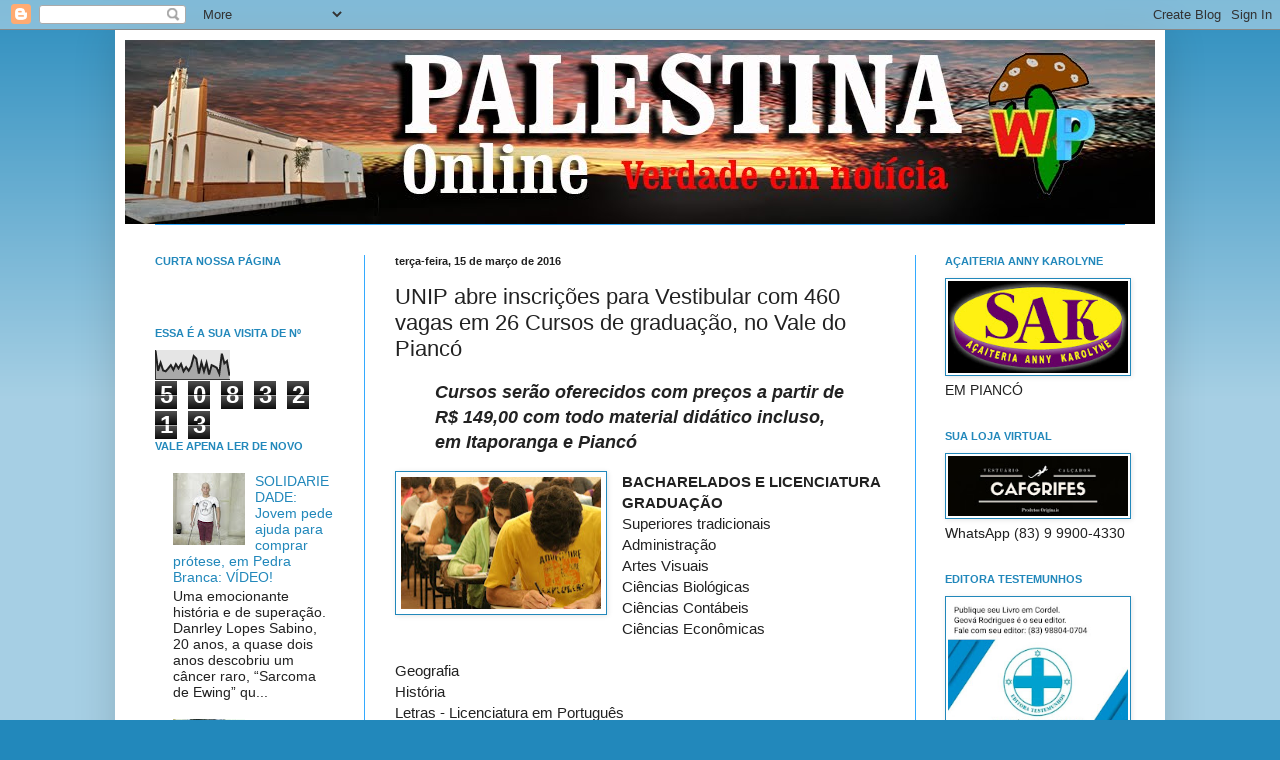

--- FILE ---
content_type: text/html; charset=UTF-8
request_url: http://www.palestinaonline.com/2016/03/unip-abre-inscricoes-para-vestibular.html
body_size: 21974
content:
<!DOCTYPE html>
<html class='v2' dir='ltr' xmlns='http://www.w3.org/1999/xhtml' xmlns:b='http://www.google.com/2005/gml/b' xmlns:data='http://www.google.com/2005/gml/data' xmlns:expr='http://www.google.com/2005/gml/expr'>
<head>
<link href='https://www.blogger.com/static/v1/widgets/335934321-css_bundle_v2.css' rel='stylesheet' type='text/css'/>
<meta content='width=1100' name='viewport'/>
<meta content='text/html; charset=UTF-8' http-equiv='Content-Type'/>
<meta content='blogger' name='generator'/>
<link href='http://www.palestinaonline.com/favicon.ico' rel='icon' type='image/x-icon'/>
<link href='http://www.palestinaonline.com/2016/03/unip-abre-inscricoes-para-vestibular.html' rel='canonical'/>
<link rel="alternate" type="application/atom+xml" title="PALESTINAONLINE - Atom" href="http://www.palestinaonline.com/feeds/posts/default" />
<link rel="alternate" type="application/rss+xml" title="PALESTINAONLINE - RSS" href="http://www.palestinaonline.com/feeds/posts/default?alt=rss" />
<link rel="service.post" type="application/atom+xml" title="PALESTINAONLINE - Atom" href="https://www.blogger.com/feeds/8723913008744375596/posts/default" />

<link rel="alternate" type="application/atom+xml" title="PALESTINAONLINE - Atom" href="http://www.palestinaonline.com/feeds/6898117811539094302/comments/default" />
<!--Can't find substitution for tag [blog.ieCssRetrofitLinks]-->
<link href='https://blogger.googleusercontent.com/img/b/R29vZ2xl/AVvXsEj0u9a8IgRf3dFp6Nlb7t6eOV5Qe0cvkMNVlBQuW60Vh8JKrrx3HoF3D-wWfjDHPnsA1FsNYI5x7fK3TuEB1Zlxk8oM1MHTtmBwhhWkxWa8b8Nff4S-kJZ0aIqsA_TkwK1ybDhe4fn5QPVS/s200/01b03d53152892147f.jpg' rel='image_src'/>
<meta content='http://www.palestinaonline.com/2016/03/unip-abre-inscricoes-para-vestibular.html' property='og:url'/>
<meta content='UNIP abre inscrições para Vestibular com 460 vagas em 26 Cursos de graduação, no Vale do Piancó' property='og:title'/>
<meta content='' property='og:description'/>
<meta content='https://blogger.googleusercontent.com/img/b/R29vZ2xl/AVvXsEj0u9a8IgRf3dFp6Nlb7t6eOV5Qe0cvkMNVlBQuW60Vh8JKrrx3HoF3D-wWfjDHPnsA1FsNYI5x7fK3TuEB1Zlxk8oM1MHTtmBwhhWkxWa8b8Nff4S-kJZ0aIqsA_TkwK1ybDhe4fn5QPVS/w1200-h630-p-k-no-nu/01b03d53152892147f.jpg' property='og:image'/>
<title>PALESTINAONLINE: UNIP abre inscrições para Vestibular com 460 vagas em 26 Cursos de graduação, no Vale do Piancó</title>
<style id='page-skin-1' type='text/css'><!--
/*
-----------------------------------------------
Blogger Template Style
Name:     Simple
Designer: Josh Peterson
URL:      www.noaesthetic.com
----------------------------------------------- */
/* Variable definitions
====================
<Variable name="keycolor" description="Main Color" type="color" default="#66bbdd"/>
<Group description="Page Text" selector="body">
<Variable name="body.font" description="Font" type="font"
default="normal normal 12px Arial, Tahoma, Helvetica, FreeSans, sans-serif"/>
<Variable name="body.text.color" description="Text Color" type="color" default="#222222"/>
</Group>
<Group description="Backgrounds" selector=".body-fauxcolumns-outer">
<Variable name="body.background.color" description="Outer Background" type="color" default="#66bbdd"/>
<Variable name="content.background.color" description="Main Background" type="color" default="#ffffff"/>
<Variable name="header.background.color" description="Header Background" type="color" default="transparent"/>
</Group>
<Group description="Links" selector=".main-outer">
<Variable name="link.color" description="Link Color" type="color" default="#2288bb"/>
<Variable name="link.visited.color" description="Visited Color" type="color" default="#888888"/>
<Variable name="link.hover.color" description="Hover Color" type="color" default="#33aaff"/>
</Group>
<Group description="Blog Title" selector=".header h1">
<Variable name="header.font" description="Font" type="font"
default="normal normal 60px Arial, Tahoma, Helvetica, FreeSans, sans-serif"/>
<Variable name="header.text.color" description="Title Color" type="color" default="#3399bb" />
</Group>
<Group description="Blog Description" selector=".header .description">
<Variable name="description.text.color" description="Description Color" type="color"
default="#777777" />
</Group>
<Group description="Tabs Text" selector=".tabs-inner .widget li a">
<Variable name="tabs.font" description="Font" type="font"
default="normal normal 14px Arial, Tahoma, Helvetica, FreeSans, sans-serif"/>
<Variable name="tabs.text.color" description="Text Color" type="color" default="#999999"/>
<Variable name="tabs.selected.text.color" description="Selected Color" type="color" default="#000000"/>
</Group>
<Group description="Tabs Background" selector=".tabs-outer .PageList">
<Variable name="tabs.background.color" description="Background Color" type="color" default="#f5f5f5"/>
<Variable name="tabs.selected.background.color" description="Selected Color" type="color" default="#eeeeee"/>
</Group>
<Group description="Post Title" selector="h3.post-title, .comments h4">
<Variable name="post.title.font" description="Font" type="font"
default="normal normal 22px Arial, Tahoma, Helvetica, FreeSans, sans-serif"/>
</Group>
<Group description="Date Header" selector=".date-header">
<Variable name="date.header.color" description="Text Color" type="color"
default="#222222"/>
<Variable name="date.header.background.color" description="Background Color" type="color"
default="transparent"/>
</Group>
<Group description="Post Footer" selector=".post-footer">
<Variable name="post.footer.text.color" description="Text Color" type="color" default="#666666"/>
<Variable name="post.footer.background.color" description="Background Color" type="color"
default="#f9f9f9"/>
<Variable name="post.footer.border.color" description="Shadow Color" type="color" default="#eeeeee"/>
</Group>
<Group description="Gadgets" selector="h2">
<Variable name="widget.title.font" description="Title Font" type="font"
default="normal bold 11px Arial, Tahoma, Helvetica, FreeSans, sans-serif"/>
<Variable name="widget.title.text.color" description="Title Color" type="color" default="#000000"/>
<Variable name="widget.alternate.text.color" description="Alternate Color" type="color" default="#999999"/>
</Group>
<Group description="Images" selector=".main-inner">
<Variable name="image.background.color" description="Background Color" type="color" default="#ffffff"/>
<Variable name="image.border.color" description="Border Color" type="color" default="#eeeeee"/>
<Variable name="image.text.color" description="Caption Text Color" type="color" default="#222222"/>
</Group>
<Group description="Accents" selector=".content-inner">
<Variable name="body.rule.color" description="Separator Line Color" type="color" default="#eeeeee"/>
<Variable name="tabs.border.color" description="Tabs Border Color" type="color" default="#33aaff"/>
</Group>
<Variable name="body.background" description="Body Background" type="background"
color="#2288bb" default="$(color) none repeat scroll top left"/>
<Variable name="body.background.override" description="Body Background Override" type="string" default=""/>
<Variable name="body.background.gradient.cap" description="Body Gradient Cap" type="url"
default="url(//www.blogblog.com/1kt/simple/gradients_light.png)"/>
<Variable name="body.background.gradient.tile" description="Body Gradient Tile" type="url"
default="url(//www.blogblog.com/1kt/simple/body_gradient_tile_light.png)"/>
<Variable name="content.background.color.selector" description="Content Background Color Selector" type="string" default=".content-inner"/>
<Variable name="content.padding" description="Content Padding" type="length" default="10px"/>
<Variable name="content.padding.horizontal" description="Content Horizontal Padding" type="length" default="10px"/>
<Variable name="content.shadow.spread" description="Content Shadow Spread" type="length" default="40px"/>
<Variable name="content.shadow.spread.webkit" description="Content Shadow Spread (WebKit)" type="length" default="5px"/>
<Variable name="content.shadow.spread.ie" description="Content Shadow Spread (IE)" type="length" default="10px"/>
<Variable name="main.border.width" description="Main Border Width" type="length" default="0"/>
<Variable name="header.background.gradient" description="Header Gradient" type="url" default="none"/>
<Variable name="header.shadow.offset.left" description="Header Shadow Offset Left" type="length" default="-1px"/>
<Variable name="header.shadow.offset.top" description="Header Shadow Offset Top" type="length" default="-1px"/>
<Variable name="header.shadow.spread" description="Header Shadow Spread" type="length" default="1px"/>
<Variable name="header.padding" description="Header Padding" type="length" default="30px"/>
<Variable name="header.border.size" description="Header Border Size" type="length" default="1px"/>
<Variable name="header.bottom.border.size" description="Header Bottom Border Size" type="length" default="1px"/>
<Variable name="header.border.horizontalsize" description="Header Horizontal Border Size" type="length" default="0"/>
<Variable name="description.text.size" description="Description Text Size" type="string" default="140%"/>
<Variable name="tabs.margin.top" description="Tabs Margin Top" type="length" default="0" />
<Variable name="tabs.margin.side" description="Tabs Side Margin" type="length" default="30px" />
<Variable name="tabs.background.gradient" description="Tabs Background Gradient" type="url"
default="url(//www.blogblog.com/1kt/simple/gradients_light.png)"/>
<Variable name="tabs.border.width" description="Tabs Border Width" type="length" default="1px"/>
<Variable name="tabs.bevel.border.width" description="Tabs Bevel Border Width" type="length" default="1px"/>
<Variable name="date.header.padding" description="Date Header Padding" type="string" default="inherit"/>
<Variable name="date.header.letterspacing" description="Date Header Letter Spacing" type="string" default="inherit"/>
<Variable name="date.header.margin" description="Date Header Margin" type="string" default="inherit"/>
<Variable name="post.margin.bottom" description="Post Bottom Margin" type="length" default="25px"/>
<Variable name="image.border.small.size" description="Image Border Small Size" type="length" default="2px"/>
<Variable name="image.border.large.size" description="Image Border Large Size" type="length" default="5px"/>
<Variable name="page.width.selector" description="Page Width Selector" type="string" default=".region-inner"/>
<Variable name="page.width" description="Page Width" type="string" default="auto"/>
<Variable name="main.section.margin" description="Main Section Margin" type="length" default="15px"/>
<Variable name="main.padding" description="Main Padding" type="length" default="15px"/>
<Variable name="main.padding.top" description="Main Padding Top" type="length" default="30px"/>
<Variable name="main.padding.bottom" description="Main Padding Bottom" type="length" default="30px"/>
<Variable name="paging.background"
color="#ffffff"
description="Background of blog paging area" type="background"
default="transparent none no-repeat scroll top center"/>
<Variable name="footer.bevel" description="Bevel border length of footer" type="length" default="0"/>
<Variable name="mobile.background.overlay" description="Mobile Background Overlay" type="string"
default="transparent none repeat scroll top left"/>
<Variable name="mobile.background.size" description="Mobile Background Size" type="string" default="auto"/>
<Variable name="mobile.button.color" description="Mobile Button Color" type="color" default="#ffffff" />
<Variable name="startSide" description="Side where text starts in blog language" type="automatic" default="left"/>
<Variable name="endSide" description="Side where text ends in blog language" type="automatic" default="right"/>
*/
/* Content
----------------------------------------------- */
body {
font: normal normal 14px Arial, Tahoma, Helvetica, FreeSans, sans-serif;
color: #222222;
background: #2288bb none repeat scroll top left;
padding: 0 40px 40px 40px;
}
html body .region-inner {
min-width: 0;
max-width: 100%;
width: auto;
}
a:link {
text-decoration:none;
color: #2288bb;
}
a:visited {
text-decoration:none;
color: #33aaff;
}
a:hover {
text-decoration:underline;
color: #33aaff;
}
.body-fauxcolumn-outer .fauxcolumn-inner {
background: transparent url(//www.blogblog.com/1kt/simple/body_gradient_tile_light.png) repeat scroll top left;
_background-image: none;
}
.body-fauxcolumn-outer .cap-top {
position: absolute;
z-index: 1;
height: 400px;
width: 100%;
background: #2288bb none repeat scroll top left;
}
.body-fauxcolumn-outer .cap-top .cap-left {
width: 100%;
background: transparent url(//www.blogblog.com/1kt/simple/gradients_light.png) repeat-x scroll top left;
_background-image: none;
}
.content-outer {
-moz-box-shadow: 0 0 40px rgba(0, 0, 0, .15);
-webkit-box-shadow: 0 0 5px rgba(0, 0, 0, .15);
-goog-ms-box-shadow: 0 0 10px #333333;
box-shadow: 0 0 40px rgba(0, 0, 0, .15);
margin-bottom: 1px;
}
.content-inner {
padding: 10px 10px;
}
.content-inner {
background-color: #ffffff;
}
/* Header
----------------------------------------------- */
.header-outer {
background: #ff0000 none repeat-x scroll 0 -400px;
_background-image: none;
}
.Header h1 {
font: normal normal 60px Arial, Tahoma, Helvetica, FreeSans, sans-serif;
color: #ff0000;
text-shadow: -1px -1px 1px rgba(0, 0, 0, .2);
}
.Header h1 a {
color: #ff0000;
}
.Header .description {
font-size: 140%;
color: #f5f5f5;
}
.header-inner .Header .titlewrapper {
padding: 22px 30px;
}
.header-inner .Header .descriptionwrapper {
padding: 0 30px;
}
/* Tabs
----------------------------------------------- */
.tabs-inner .section:first-child {
border-top: 1px solid #33aaff;
}
.tabs-inner .section:first-child ul {
margin-top: -1px;
border-top: 1px solid #33aaff;
border-left: 0 solid #33aaff;
border-right: 0 solid #33aaff;
}
.tabs-inner .widget ul {
background: #f5f5f5 url(//www.blogblog.com/1kt/simple/gradients_light.png) repeat-x scroll 0 -800px;
_background-image: none;
border-bottom: 1px solid #33aaff;
margin-top: 0;
margin-left: -30px;
margin-right: -30px;
}
.tabs-inner .widget li a {
display: inline-block;
padding: .6em 1em;
font: normal normal 14px Arial, Tahoma, Helvetica, FreeSans, sans-serif;
color: #999999;
border-left: 1px solid #ffffff;
border-right: 1px solid #33aaff;
}
.tabs-inner .widget li:first-child a {
border-left: none;
}
.tabs-inner .widget li.selected a, .tabs-inner .widget li a:hover {
color: #000000;
background-color: #eeeeee;
text-decoration: none;
}
/* Columns
----------------------------------------------- */
.main-outer {
border-top: 0 solid #33aaff;
}
.fauxcolumn-left-outer .fauxcolumn-inner {
border-right: 1px solid #33aaff;
}
.fauxcolumn-right-outer .fauxcolumn-inner {
border-left: 1px solid #33aaff;
}
/* Headings
----------------------------------------------- */
h2 {
margin: 0 0 1em 0;
font: normal bold 11px Arial, Tahoma, Helvetica, FreeSans, sans-serif;
color: #2288bb;
}
/* Widgets
----------------------------------------------- */
.widget .zippy {
color: #999999;
text-shadow: 2px 2px 1px rgba(0, 0, 0, .1);
}
.widget .popular-posts ul {
list-style: none;
}
/* Posts
----------------------------------------------- */
.date-header span {
background-color: transparent;
color: #222222;
padding: inherit;
letter-spacing: inherit;
margin: inherit;
}
.main-inner {
padding-top: 30px;
padding-bottom: 30px;
}
.main-inner .column-center-inner {
padding: 0 15px;
}
.main-inner .column-center-inner .section {
margin: 0 15px;
}
.post {
margin: 0 0 25px 0;
}
h3.post-title, .comments h4 {
font: normal normal 22px Arial, Tahoma, Helvetica, FreeSans, sans-serif;
margin: .75em 0 0;
}
.post-body {
font-size: 110%;
line-height: 1.4;
position: relative;
}
.post-body img, .post-body .tr-caption-container, .Profile img, .Image img,
.BlogList .item-thumbnail img {
padding: 2px;
background: #ffffff;
border: 1px solid #2288bb;
-moz-box-shadow: 1px 1px 5px rgba(0, 0, 0, .1);
-webkit-box-shadow: 1px 1px 5px rgba(0, 0, 0, .1);
box-shadow: 1px 1px 5px rgba(0, 0, 0, .1);
}
.post-body img, .post-body .tr-caption-container {
padding: 5px;
}
.post-body .tr-caption-container {
color: #3399bb;
}
.post-body .tr-caption-container img {
padding: 0;
background: transparent;
border: none;
-moz-box-shadow: 0 0 0 rgba(0, 0, 0, .1);
-webkit-box-shadow: 0 0 0 rgba(0, 0, 0, .1);
box-shadow: 0 0 0 rgba(0, 0, 0, .1);
}
.post-header {
margin: 0 0 1.5em;
line-height: 1.6;
font-size: 90%;
}
.post-footer {
margin: 20px -2px 0;
padding: 5px 10px;
color: #666666;
background-color: #f9f9f9;
border-bottom: 1px solid #eeeeee;
line-height: 1.6;
font-size: 90%;
}
#comments .comment-author {
padding-top: 1.5em;
border-top: 1px solid #33aaff;
background-position: 0 1.5em;
}
#comments .comment-author:first-child {
padding-top: 0;
border-top: none;
}
.avatar-image-container {
margin: .2em 0 0;
}
#comments .avatar-image-container img {
border: 1px solid #2288bb;
}
/* Comments
----------------------------------------------- */
.comments .comments-content .icon.blog-author {
background-repeat: no-repeat;
background-image: url([data-uri]);
}
.comments .comments-content .loadmore a {
border-top: 1px solid #999999;
border-bottom: 1px solid #999999;
}
.comments .comment-thread.inline-thread {
background-color: #f9f9f9;
}
.comments .continue {
border-top: 2px solid #999999;
}
/* Accents
---------------------------------------------- */
.section-columns td.columns-cell {
border-left: 1px solid #33aaff;
}
.blog-pager {
background: transparent none no-repeat scroll top center;
}
.blog-pager-older-link, .home-link,
.blog-pager-newer-link {
background-color: #ffffff;
padding: 5px;
}
.footer-outer {
border-top: 0 dashed #bbbbbb;
}
/* Mobile
----------------------------------------------- */
body.mobile  {
background-size: auto;
}
.mobile .body-fauxcolumn-outer {
background: transparent none repeat scroll top left;
}
.mobile .body-fauxcolumn-outer .cap-top {
background-size: 100% auto;
}
.mobile .content-outer {
-webkit-box-shadow: 0 0 3px rgba(0, 0, 0, .15);
box-shadow: 0 0 3px rgba(0, 0, 0, .15);
}
body.mobile .AdSense {
margin: 0 -40px;
}
.mobile .tabs-inner .widget ul {
margin-left: 0;
margin-right: 0;
}
.mobile .post {
margin: 0;
}
.mobile .main-inner .column-center-inner .section {
margin: 0;
}
.mobile .date-header span {
padding: 0.1em 10px;
margin: 0 -10px;
}
.mobile h3.post-title {
margin: 0;
}
.mobile .blog-pager {
background: transparent none no-repeat scroll top center;
}
.mobile .footer-outer {
border-top: none;
}
.mobile .main-inner, .mobile .footer-inner {
background-color: #ffffff;
}
.mobile-index-contents {
color: #222222;
}
.mobile-link-button {
background-color: #2288bb;
}
.mobile-link-button a:link, .mobile-link-button a:visited {
color: #ffffff;
}
.mobile .tabs-inner .section:first-child {
border-top: none;
}
.mobile .tabs-inner .PageList .widget-content {
background-color: #eeeeee;
color: #000000;
border-top: 1px solid #33aaff;
border-bottom: 1px solid #33aaff;
}
.mobile .tabs-inner .PageList .widget-content .pagelist-arrow {
border-left: 1px solid #33aaff;
}

--></style>
<style id='template-skin-1' type='text/css'><!--
body {
min-width: 1050px;
}
.content-outer, .content-fauxcolumn-outer, .region-inner {
min-width: 1050px;
max-width: 1050px;
_width: 1050px;
}
.main-inner .columns {
padding-left: 240px;
padding-right: 240px;
}
.main-inner .fauxcolumn-center-outer {
left: 240px;
right: 240px;
/* IE6 does not respect left and right together */
_width: expression(this.parentNode.offsetWidth -
parseInt("240px") -
parseInt("240px") + 'px');
}
.main-inner .fauxcolumn-left-outer {
width: 240px;
}
.main-inner .fauxcolumn-right-outer {
width: 240px;
}
.main-inner .column-left-outer {
width: 240px;
right: 100%;
margin-left: -240px;
}
.main-inner .column-right-outer {
width: 240px;
margin-right: -240px;
}
#layout {
min-width: 0;
}
#layout .content-outer {
min-width: 0;
width: 800px;
}
#layout .region-inner {
min-width: 0;
width: auto;
}
--></style>
<link href='https://www.blogger.com/dyn-css/authorization.css?targetBlogID=8723913008744375596&amp;zx=98de6c80-9988-474e-991d-94454d911b86' media='none' onload='if(media!=&#39;all&#39;)media=&#39;all&#39;' rel='stylesheet'/><noscript><link href='https://www.blogger.com/dyn-css/authorization.css?targetBlogID=8723913008744375596&amp;zx=98de6c80-9988-474e-991d-94454d911b86' rel='stylesheet'/></noscript>
<meta name='google-adsense-platform-account' content='ca-host-pub-1556223355139109'/>
<meta name='google-adsense-platform-domain' content='blogspot.com'/>

</head>
<body class='loading'>
<div class='navbar section' id='navbar' name='Navbar'><div class='widget Navbar' data-version='1' id='Navbar1'><script type="text/javascript">
    function setAttributeOnload(object, attribute, val) {
      if(window.addEventListener) {
        window.addEventListener('load',
          function(){ object[attribute] = val; }, false);
      } else {
        window.attachEvent('onload', function(){ object[attribute] = val; });
      }
    }
  </script>
<div id="navbar-iframe-container"></div>
<script type="text/javascript" src="https://apis.google.com/js/platform.js"></script>
<script type="text/javascript">
      gapi.load("gapi.iframes:gapi.iframes.style.bubble", function() {
        if (gapi.iframes && gapi.iframes.getContext) {
          gapi.iframes.getContext().openChild({
              url: 'https://www.blogger.com/navbar/8723913008744375596?po\x3d6898117811539094302\x26origin\x3dhttp://www.palestinaonline.com',
              where: document.getElementById("navbar-iframe-container"),
              id: "navbar-iframe"
          });
        }
      });
    </script><script type="text/javascript">
(function() {
var script = document.createElement('script');
script.type = 'text/javascript';
script.src = '//pagead2.googlesyndication.com/pagead/js/google_top_exp.js';
var head = document.getElementsByTagName('head')[0];
if (head) {
head.appendChild(script);
}})();
</script>
</div></div>
<div class='body-fauxcolumns'>
<div class='fauxcolumn-outer body-fauxcolumn-outer'>
<div class='cap-top'>
<div class='cap-left'></div>
<div class='cap-right'></div>
</div>
<div class='fauxborder-left'>
<div class='fauxborder-right'></div>
<div class='fauxcolumn-inner'>
</div>
</div>
<div class='cap-bottom'>
<div class='cap-left'></div>
<div class='cap-right'></div>
</div>
</div>
</div>
<div class='content'>
<div class='content-fauxcolumns'>
<div class='fauxcolumn-outer content-fauxcolumn-outer'>
<div class='cap-top'>
<div class='cap-left'></div>
<div class='cap-right'></div>
</div>
<div class='fauxborder-left'>
<div class='fauxborder-right'></div>
<div class='fauxcolumn-inner'>
</div>
</div>
<div class='cap-bottom'>
<div class='cap-left'></div>
<div class='cap-right'></div>
</div>
</div>
</div>
<div class='content-outer'>
<div class='content-cap-top cap-top'>
<div class='cap-left'></div>
<div class='cap-right'></div>
</div>
<div class='fauxborder-left content-fauxborder-left'>
<div class='fauxborder-right content-fauxborder-right'></div>
<div class='content-inner'>
<header>
<div class='header-outer'>
<div class='header-cap-top cap-top'>
<div class='cap-left'></div>
<div class='cap-right'></div>
</div>
<div class='fauxborder-left header-fauxborder-left'>
<div class='fauxborder-right header-fauxborder-right'></div>
<div class='region-inner header-inner'>
<div class='header section' id='header' name='Cabeçalho'><div class='widget Header' data-version='1' id='Header1'>
<div id='header-inner'>
<a href='http://www.palestinaonline.com/' style='display: block'>
<img alt='PALESTINAONLINE' height='184px; ' id='Header1_headerimg' src='https://blogger.googleusercontent.com/img/b/R29vZ2xl/AVvXsEjzBOEbBPuIXQO-yWSSm_dhQY78jOt7i2fJEbxbXL3d96ZPFwDxgOsVMuHMsPNeMsJ5roE5d9jOmS-vx76qbHatjmnUCBw6uvQifslVh7mLndN7f6cuXjLTP6KkGX_b_w0XSClwAq8vFhyz/s1600/capa+blog+20250.jpg' style='display: block' width='1030px; '/>
</a>
</div>
</div></div>
</div>
</div>
<div class='header-cap-bottom cap-bottom'>
<div class='cap-left'></div>
<div class='cap-right'></div>
</div>
</div>
</header>
<div class='tabs-outer'>
<div class='tabs-cap-top cap-top'>
<div class='cap-left'></div>
<div class='cap-right'></div>
</div>
<div class='fauxborder-left tabs-fauxborder-left'>
<div class='fauxborder-right tabs-fauxborder-right'></div>
<div class='region-inner tabs-inner'>
<div class='tabs no-items section' id='crosscol' name='Entre colunas'></div>
<div class='tabs no-items section' id='crosscol-overflow' name='Cross-Column 2'></div>
</div>
</div>
<div class='tabs-cap-bottom cap-bottom'>
<div class='cap-left'></div>
<div class='cap-right'></div>
</div>
</div>
<div class='main-outer'>
<div class='main-cap-top cap-top'>
<div class='cap-left'></div>
<div class='cap-right'></div>
</div>
<div class='fauxborder-left main-fauxborder-left'>
<div class='fauxborder-right main-fauxborder-right'></div>
<div class='region-inner main-inner'>
<div class='columns fauxcolumns'>
<div class='fauxcolumn-outer fauxcolumn-center-outer'>
<div class='cap-top'>
<div class='cap-left'></div>
<div class='cap-right'></div>
</div>
<div class='fauxborder-left'>
<div class='fauxborder-right'></div>
<div class='fauxcolumn-inner'>
</div>
</div>
<div class='cap-bottom'>
<div class='cap-left'></div>
<div class='cap-right'></div>
</div>
</div>
<div class='fauxcolumn-outer fauxcolumn-left-outer'>
<div class='cap-top'>
<div class='cap-left'></div>
<div class='cap-right'></div>
</div>
<div class='fauxborder-left'>
<div class='fauxborder-right'></div>
<div class='fauxcolumn-inner'>
</div>
</div>
<div class='cap-bottom'>
<div class='cap-left'></div>
<div class='cap-right'></div>
</div>
</div>
<div class='fauxcolumn-outer fauxcolumn-right-outer'>
<div class='cap-top'>
<div class='cap-left'></div>
<div class='cap-right'></div>
</div>
<div class='fauxborder-left'>
<div class='fauxborder-right'></div>
<div class='fauxcolumn-inner'>
</div>
</div>
<div class='cap-bottom'>
<div class='cap-left'></div>
<div class='cap-right'></div>
</div>
</div>
<!-- corrects IE6 width calculation -->
<div class='columns-inner'>
<div class='column-center-outer'>
<div class='column-center-inner'>
<div class='main section' id='main' name='Principal'><div class='widget Blog' data-version='1' id='Blog1'>
<div class='blog-posts hfeed'>

          <div class="date-outer">
        
<h2 class='date-header'><span>terça-feira, 15 de março de 2016</span></h2>

          <div class="date-posts">
        
<div class='post-outer'>
<div class='post hentry uncustomized-post-template' itemprop='blogPost' itemscope='itemscope' itemtype='http://schema.org/BlogPosting'>
<meta content='https://blogger.googleusercontent.com/img/b/R29vZ2xl/AVvXsEj0u9a8IgRf3dFp6Nlb7t6eOV5Qe0cvkMNVlBQuW60Vh8JKrrx3HoF3D-wWfjDHPnsA1FsNYI5x7fK3TuEB1Zlxk8oM1MHTtmBwhhWkxWa8b8Nff4S-kJZ0aIqsA_TkwK1ybDhe4fn5QPVS/s200/01b03d53152892147f.jpg' itemprop='image_url'/>
<meta content='8723913008744375596' itemprop='blogId'/>
<meta content='6898117811539094302' itemprop='postId'/>
<a name='6898117811539094302'></a>
<h3 class='post-title entry-title' itemprop='name'>
UNIP abre inscrições para Vestibular com 460 vagas em 26 Cursos de graduação, no Vale do Piancó
</h3>
<div class='post-header'>
<div class='post-header-line-1'></div>
</div>
<div class='post-body entry-content' id='post-body-6898117811539094302' itemprop='description articleBody'>
<blockquote>
<b><i><span style="font-size: large;">Cursos serão oferecidos com preços a partir de R$ 149,00 com todo material didático incluso, em Itaporanga e Piancó</span></i></b></blockquote>
<a href="https://blogger.googleusercontent.com/img/b/R29vZ2xl/AVvXsEj0u9a8IgRf3dFp6Nlb7t6eOV5Qe0cvkMNVlBQuW60Vh8JKrrx3HoF3D-wWfjDHPnsA1FsNYI5x7fK3TuEB1Zlxk8oM1MHTtmBwhhWkxWa8b8Nff4S-kJZ0aIqsA_TkwK1ybDhe4fn5QPVS/s1600/01b03d53152892147f.jpg" imageanchor="1" style="clear: left; float: left; margin-bottom: 1em; margin-right: 1em;"><img border="0" height="132" src="https://blogger.googleusercontent.com/img/b/R29vZ2xl/AVvXsEj0u9a8IgRf3dFp6Nlb7t6eOV5Qe0cvkMNVlBQuW60Vh8JKrrx3HoF3D-wWfjDHPnsA1FsNYI5x7fK3TuEB1Zlxk8oM1MHTtmBwhhWkxWa8b8Nff4S-kJZ0aIqsA_TkwK1ybDhe4fn5QPVS/s200/01b03d53152892147f.jpg" width="200" /></a><b>BACHARELADOS E LICENCIATURA</b><br />
<b>GRADUAÇÃO</b><br />
Superiores tradicionais<br />
Administração<br />
Artes Visuais<br />
Ciências Biológicas<br />
Ciências Contábeis<br />
Ciências Econômicas<br />
<a name="more"></a><br />
Geografia<br />
História<br />
Letras - Licenciatura em Português<br />
Letras - Licenciatura em Português/Inglês<br />
Letras - Licenciatura em Português/Espanhol<br />
Matemática<br />
Pedagogia<br />
Serviço Social<br />
Sociologia<br />
<b>SUPERIOR DE TECNOLOGIA</b><br />
<b>GRADUAÇÃO</b><br />
Superiores menor duração<br />
Agronegócio<br />
Análise e Desenvolvimento de Sistemas<br />
Gestão Ambiental<br />
Gestão Financeira<br />
Gestão da Tecnologia da Informação<br />
Gestão de Recursos Humanos<br />
Gestão Hospitalar<br />
Gestão Pública<br />
Logística<br />
Marketing<br />
Processos Gerenciais<br />
Segurança no Trabalho<br />
<b>INFORMAÇÕES / INSCRIÇÕES:</b><br />
83 3451-2836 / 83 3452-1203 / 83 99350-3333 / 83 99806-3333 /<br />
<h2 style="text-align: center;">
<a href="http://www.unip.br/ead/">www.unip.br/ead/</a></h2>
Taxa de inscrição por apenas R$ 30,00. Agende Já seu Vestibular e faça parte da MAIOR e MELHOR do BRASIL!<br />
<br />
<h4>
Fonte Diamante Online</h4>
<div style='clear: both;'></div>
</div>
<div class='post-footer'>
<div class='post-footer-line post-footer-line-1'>
<span class='post-author vcard'>
</span>
<span class='post-timestamp'>
at
<meta content='http://www.palestinaonline.com/2016/03/unip-abre-inscricoes-para-vestibular.html' itemprop='url'/>
<a class='timestamp-link' href='http://www.palestinaonline.com/2016/03/unip-abre-inscricoes-para-vestibular.html' rel='bookmark' title='permanent link'><abbr class='published' itemprop='datePublished' title='2016-03-15T06:37:00-07:00'>15.3.16</abbr></a>
</span>
<span class='post-comment-link'>
</span>
<span class='post-icons'>
</span>
<div class='post-share-buttons goog-inline-block'>
<a class='goog-inline-block share-button sb-email' href='https://www.blogger.com/share-post.g?blogID=8723913008744375596&postID=6898117811539094302&target=email' target='_blank' title='Enviar por e-mail'><span class='share-button-link-text'>Enviar por e-mail</span></a><a class='goog-inline-block share-button sb-blog' href='https://www.blogger.com/share-post.g?blogID=8723913008744375596&postID=6898117811539094302&target=blog' onclick='window.open(this.href, "_blank", "height=270,width=475"); return false;' target='_blank' title='Postar no blog!'><span class='share-button-link-text'>Postar no blog!</span></a><a class='goog-inline-block share-button sb-twitter' href='https://www.blogger.com/share-post.g?blogID=8723913008744375596&postID=6898117811539094302&target=twitter' target='_blank' title='Compartilhar no X'><span class='share-button-link-text'>Compartilhar no X</span></a><a class='goog-inline-block share-button sb-facebook' href='https://www.blogger.com/share-post.g?blogID=8723913008744375596&postID=6898117811539094302&target=facebook' onclick='window.open(this.href, "_blank", "height=430,width=640"); return false;' target='_blank' title='Compartilhar no Facebook'><span class='share-button-link-text'>Compartilhar no Facebook</span></a><a class='goog-inline-block share-button sb-pinterest' href='https://www.blogger.com/share-post.g?blogID=8723913008744375596&postID=6898117811539094302&target=pinterest' target='_blank' title='Compartilhar com o Pinterest'><span class='share-button-link-text'>Compartilhar com o Pinterest</span></a>
</div>
</div>
<div class='post-footer-line post-footer-line-2'>
<span class='post-labels'>
</span>
</div>
<div class='post-footer-line post-footer-line-3'>
<span class='post-location'>
</span>
</div>
</div>
</div>
<div class='comments' id='comments'>
<a name='comments'></a>
</div>
</div>

        </div></div>
      
</div>
<div class='blog-pager' id='blog-pager'>
<span id='blog-pager-newer-link'>
<a class='blog-pager-newer-link' href='http://www.palestinaonline.com/2016/03/poetas-do-programa-cafe-com-poesia_15.html' id='Blog1_blog-pager-newer-link' title='Postagem mais recente'>Postagem mais recente</a>
</span>
<span id='blog-pager-older-link'>
<a class='blog-pager-older-link' href='http://www.palestinaonline.com/2016/03/obras-da-transposicao-das-aguas-do-sao.html' id='Blog1_blog-pager-older-link' title='Postagem mais antiga'>Postagem mais antiga</a>
</span>
<a class='home-link' href='http://www.palestinaonline.com/'>Página inicial</a>
</div>
<div class='clear'></div>
<div class='post-feeds'>
</div>
</div></div>
</div>
</div>
<div class='column-left-outer'>
<div class='column-left-inner'>
<aside>
<div class='sidebar section' id='sidebar-left-1'>
<div class='widget HTML' data-version='1' id='HTML2'>
<h2 class='title'>CURTA NOSSA PÁGINA</h2>
<div class='widget-content'>
<div id="fb-root"></div>
<script>(function(d, s, id) {
  var js, fjs = d.getElementsByTagName(s)[0];
  if (d.getElementById(id)) return;
  js = d.createElement(s); js.id = id;
  js.src = "//connect.facebook.net/pt_BR/sdk.js#xfbml=1&version=v2.5";
  fjs.parentNode.insertBefore(js, fjs);
}(document, 'script', 'facebook-jssdk'));</script><div class="fb-page" data-href="https://www.facebook.com/PalestinaOnline/?ref=bookmarks" data-width="150" data-height="150" data-small-header="true" data-adapt-container-width="true" data-hide-cover="true" data-show-facepile="true"><div class="fb-xfbml-parse-ignore"><blockquote cite="https://www.facebook.com/PalestinaOnline/?ref=bookmarks"><a href="https://www.facebook.com/PalestinaOnline/?ref=bookmarks">Palestina online&quot;</a></blockquote></div></div>
</div>
<div class='clear'></div>
</div><div class='widget Stats' data-version='1' id='Stats1'>
<h2>ESSA É A SUA VISITA DE Nº</h2>
<div class='widget-content'>
<div id='Stats1_content' style='display: none;'>
<script src='https://www.gstatic.com/charts/loader.js' type='text/javascript'></script>
<span id='Stats1_sparklinespan' style='display:inline-block; width:75px; height:30px'></span>
<span class='counter-wrapper graph-counter-wrapper' id='Stats1_totalCount'>
</span>
<div class='clear'></div>
</div>
</div>
</div><div class='widget PopularPosts' data-version='1' id='PopularPosts1'>
<h2>VALE APENA LER DE NOVO</h2>
<div class='widget-content popular-posts'>
<ul>
<li>
<div class='item-content'>
<div class='item-thumbnail'>
<a href='http://www.palestinaonline.com/2017/01/solidariedade-jovem-pede-ajuda-para.html' target='_blank'>
<img alt='' border='0' src='https://blogger.googleusercontent.com/img/b/R29vZ2xl/AVvXsEhSCYBMcu2fFIosj96kgre90oCJUKsxDGQs-tStD6DVjHL1Vukl73OQcgJJ06Ibz6pGWTcoMBHCN55ASG-feEFJW7vamS5PMlc1m_QFCPQeYSAVlE_Kfjg7EYMVyXux6Xly88p2amAeWsk/w72-h72-p-k-no-nu/DSCF3024.JPG'/>
</a>
</div>
<div class='item-title'><a href='http://www.palestinaonline.com/2017/01/solidariedade-jovem-pede-ajuda-para.html'>SOLIDARIEDADE: Jovem pede ajuda para comprar prótese, em Pedra Branca: VÍDEO!</a></div>
<div class='item-snippet'>   Uma emocionante história e de superação. Danrley Lopes Sabino, 20 anos, a quase dois anos descobriu um câncer raro, &#8220;Sarcoma de Ewing&#8221; qu...</div>
</div>
<div style='clear: both;'></div>
</li>
<li>
<div class='item-content'>
<div class='item-thumbnail'>
<a href='http://www.palestinaonline.com/2018/08/primeira-juiza-de-santana-dos-garrotes.html' target='_blank'>
<img alt='' border='0' src='https://blogger.googleusercontent.com/img/b/R29vZ2xl/AVvXsEibt6pZGfbAZxIyF5YPoOKoyBTTGGYOjZR5K5ExKMhx6R0iRekjyNVMyFK0fFgSRhe9ERwCgfZvxadpaLXtWi-qeIE_oN9DRkjiUtV4NgKyqOSOxYVOR-j1s5dX1GFLE0aIfWs_ea9CDpV7/w72-h72-p-k-no-nu/WhatsApp+Image+2018-08-08+at+6.21.49+PM.jpeg'/>
</a>
</div>
<div class='item-title'><a href='http://www.palestinaonline.com/2018/08/primeira-juiza-de-santana-dos-garrotes.html'>PRIMEIRA JUÍZA DE SANTANA DOS GARROTES: Filha de Antonio de Lula e Maria José Foi Aprovada JUÍZA em São Paulo [ORGULHO SANTANENSE]</a></div>
<div class='item-snippet'>    A Dra. Ayanny Justino Costa, 28 anos, natural de Santana dos Garrotes-PB, filha de Antonio Justino Sobrinho (mais conhecido como &#8220;Antoni...</div>
</div>
<div style='clear: both;'></div>
</li>
<li>
<div class='item-content'>
<div class='item-thumbnail'>
<a href='http://www.palestinaonline.com/2016/12/multidao-e-comocao-marcaram-o.html' target='_blank'>
<img alt='' border='0' src='https://blogger.googleusercontent.com/img/b/R29vZ2xl/AVvXsEiujD7Y3rOKSVEqzxMau5Nkkf2RsNYjg-7IxlmBM4tqy1bpoW3cqyH7nZhO7kIB9-9yEQ96N_GOP_HFM32GC5ajl4PQLUab_6090ayIPQZZ3sIVGfI43UKseCcgeufTRLiILd0tPoiWtxI/w72-h72-p-k-no-nu/DSC_0007.JPG'/>
</a>
</div>
<div class='item-title'><a href='http://www.palestinaonline.com/2016/12/multidao-e-comocao-marcaram-o.html'>Multidão e Comoção Marcaram o Sepultamento do Jovem Gil Em Santana dos Garrotes [Fotos]</a></div>
<div class='item-snippet'>     Vários amigos e familiares prestaram suas últimas homenagens na manhã de hoje dia (09) de Dezembro de 2016 ao jovem santanense Givanild...</div>
</div>
<div style='clear: both;'></div>
</li>
<li>
<div class='item-content'>
<div class='item-thumbnail'>
<a href='http://www.palestinaonline.com/2018/07/gravida-jovem-tira-propria-vida-foi-3.html' target='_blank'>
<img alt='' border='0' src='https://lh3.googleusercontent.com/blogger_img_proxy/AEn0k_urTWAApqoZ83gMNp7Z35qFoqaz2T4wq-3nS4YxwzzEZLgQzYe4-amSPKGozyB8r2HoZ2QaNK2NvYS0qdBI-EVSjmvowGZUU1VPN_8x7ktcYn6u8Rbo2C41DhHoRletp4zBfeIoXJACFpNN=w72-h72-p-k-no-nu'/>
</a>
</div>
<div class='item-title'><a href='http://www.palestinaonline.com/2018/07/gravida-jovem-tira-propria-vida-foi-3.html'>Grávida, jovem tira a própria vida. Foi a 3ª mulher suicida em Nova Olinda em 66 dias</a></div>
<div class='item-snippet'> Recentemente, um homem de 52 anos tirou a própria vida em Itaporanga ao tocar fogo no quarto em que estava       Mais uma vez, Nova Olinda ...</div>
</div>
<div style='clear: both;'></div>
</li>
<li>
<div class='item-content'>
<div class='item-thumbnail'>
<a href='http://www.palestinaonline.com/2016/12/jovem-de-pedra-branca-na-paraiba-na.html' target='_blank'>
<img alt='' border='0' src='https://blogger.googleusercontent.com/img/b/R29vZ2xl/AVvXsEiIwXXzKgCYf-itCPxLRJvaWxlh-Rv-K2lXJ_vLXk_e9SPOD9YSEuSSzYSi8C7oyJnxYNb2zm5JGUGOZUkSNF3uuHuZi4DzlbkOCag0IP1_dpIsv9olONUEuYf5xFtHcyEqcXCHpbkajC0/w72-h72-p-k-no-nu/FB_IMG_14814058715510100.jpg'/>
</a>
</div>
<div class='item-title'><a href='http://www.palestinaonline.com/2016/12/jovem-de-pedra-branca-na-paraiba-na.html'>Jovem de Pedra Branca Na Paraíba Na luta Contra Um Câncer Clama Por Sua Ajuda [Compartilhem]</a></div>
<div class='item-snippet'>     A todos os internautas que nos acompanham através do nosso Blog Palestina Online, da nossa Pagina Palestina Online ou através do meu fa...</div>
</div>
<div style='clear: both;'></div>
</li>
<li>
<div class='item-content'>
<div class='item-thumbnail'>
<a href='http://www.palestinaonline.com/2018/10/urgente-panico-em-santana-dos-garrotes.html' target='_blank'>
<img alt='' border='0' src='https://blogger.googleusercontent.com/img/b/R29vZ2xl/AVvXsEj8E-bHIKvspEEtDDriia9pRbNw93eZ-YT8eBPR0xlMJVHc07Q53Mq4pcP32rN_OakF11fxUBKq1RRSWMZ-1kXMmJVzxHlFArmRN6NxnR3oW1stjtquLzaaInrR9uGWJmegcWi_-sU9_zP5/w72-h72-p-k-no-nu/%25C3%25ADndice.jpg'/>
</a>
</div>
<div class='item-title'><a href='http://www.palestinaonline.com/2018/10/urgente-panico-em-santana-dos-garrotes.html'>URGENTE: Pânico em Santana dos Garrotes...</a></div>
<div class='item-snippet'>      De acordo com as primeiras informações repassadas por populares a cidade de Santana dos Garrotes viveu momento de pânico a poucas hora...</div>
</div>
<div style='clear: both;'></div>
</li>
<li>
<div class='item-content'>
<div class='item-thumbnail'>
<a href='http://www.palestinaonline.com/2016/06/em-santana-dos-garrotes-pai-trabalha-o.html' target='_blank'>
<img alt='' border='0' src='https://blogger.googleusercontent.com/img/b/R29vZ2xl/AVvXsEiT4jhhFJXOblehRxBMjenjmQJIQcLAxJe2ScqfApw6aUDYa4QmJ9_5kx06dIkplmlONLrTeubcHa6QmWArp_hmCAoOv91GSEIF4a1g3C_9lDz4xgWJStarlxrlVQiDL5tNcWIiOEdSmSsU/w72-h72-p-k-no-nu/558399436679.jpg'/>
</a>
</div>
<div class='item-title'><a href='http://www.palestinaonline.com/2016/06/em-santana-dos-garrotes-pai-trabalha-o.html'>Em Santana dos Garrotes Pai Trabalha o dia Inteiro em Troca de um Sorriso do Seu Filho [Entendam]</a></div>
<div class='item-snippet'>     Em Santana dos Garrotes um pai apresenta provas concretas de que amor de pai não tem preço nem limites e que é capaz de tudo para arran...</div>
</div>
<div style='clear: both;'></div>
</li>
<li>
<div class='item-content'>
<div class='item-thumbnail'>
<a href='http://www.palestinaonline.com/2017/05/santana-dos-garrotes-e-o-mundo-da.html' target='_blank'>
<img alt='' border='0' src='https://blogger.googleusercontent.com/img/b/R29vZ2xl/AVvXsEjD-UZ5a5ZmGtNnOotp8FscSSw3R-2rxifY-JCrjDpP74NWVo0Idp8KYyHegAHQaC9lJJCtYRmV-T0sXNZF9cBsg8h3EhMjictG1AoKZ2Hsx5UqjuG_tJ2WoTJ55B44eTBx3huyhxAeS-w-/w72-h72-p-k-no-nu/18424114_1713685725315001_538579189695912576_n.jpg'/>
</a>
</div>
<div class='item-title'><a href='http://www.palestinaonline.com/2017/05/santana-dos-garrotes-e-o-mundo-da.html'>Santana dos Garrotes e o mundo da vaquerama chora a perca de Antonio de Biró</a></div>
<div class='item-snippet'>   &#160;     A cidade de Santana dos Garrotes está enlutada com a perca do Jovem Antonio de Biró como era conhecido popularmente, a triste notíc...</div>
</div>
<div style='clear: both;'></div>
</li>
<li>
<div class='item-content'>
<div class='item-thumbnail'>
<a href='http://www.palestinaonline.com/2017/01/cantora-famosa-de-forro-abracou.html' target='_blank'>
<img alt='' border='0' src='https://blogger.googleusercontent.com/img/b/R29vZ2xl/AVvXsEg63bkrlpoY3nyppxyJfoRY8u6y4mLWY-flRx4fbXK40G068F-hniVMh_q0iIaknF5fVD8Du6lbyvN7clZP3FjvrebolRZv1oe8syQNKsOfpJJdkalctHbCH7aYLYMU09xHLVS_rhAMf5o/w72-h72-p-k-no-nu/MUIDO+DARLEY.jpg'/>
</a>
</div>
<div class='item-title'><a href='http://www.palestinaonline.com/2017/01/cantora-famosa-de-forro-abracou.html'>Cantora Famosa de Forró Abraçou a Campanha Para Ajudar Danrley de Pedra Branca[vídeo]</a></div>
<div class='item-snippet'>       A história do jovem Darley da cidade de Pedra Branca no interior Paraibano sensibilizou quase toda paraíba, a história relata um jove...</div>
</div>
<div style='clear: both;'></div>
</li>
<li>
<div class='item-content'>
<div class='item-thumbnail'>
<a href='http://www.palestinaonline.com/2017/01/de-sonho-realidade-o-jovem-danrley.html' target='_blank'>
<img alt='' border='0' src='https://blogger.googleusercontent.com/img/b/R29vZ2xl/AVvXsEg4kMyCtLxDxpYLK2pRzHIpuCb-RxB8ls8708qKPRrc2V7RRzZLTNuwBRtK5wA1z8irL6LpAcpj5UFj6mO71EQlv2T1-1-3sj5EhD0-D71iJ1CuHvdUFuGIiXInvQgkpLz7EJedRrutj-9n/w72-h72-p-k-no-nu/IMG-20170124-WA0008.jpg'/>
</a>
</div>
<div class='item-title'><a href='http://www.palestinaonline.com/2017/01/de-sonho-realidade-o-jovem-danrley.html'>De Sonho à Realidade o Jovem Danrley Realizou o Sonho de Comprar Sua prótese e já deu Os Primeiros Passos Após o implante...</a></div>
<div class='item-snippet'>       Quem acompanhou alguns dias atrás uma matéria produzida em parceria entre o Blog do &#160; Ary Ramalho e o Blog Palestina Online que conto...</div>
</div>
<div style='clear: both;'></div>
</li>
</ul>
<div class='clear'></div>
</div>
</div><div class='widget BlogArchive' data-version='1' id='BlogArchive1'>
<h2>Arquivos do blog</h2>
<div class='widget-content'>
<div id='ArchiveList'>
<div id='BlogArchive1_ArchiveList'>
<ul class='hierarchy'>
<li class='archivedate collapsed'>
<a class='toggle' href='javascript:void(0)'>
<span class='zippy'>

        &#9658;&#160;
      
</span>
</a>
<a class='post-count-link' href='http://www.palestinaonline.com/2026/'>
2026
</a>
<span class='post-count' dir='ltr'>(5)</span>
<ul class='hierarchy'>
<li class='archivedate collapsed'>
<a class='toggle' href='javascript:void(0)'>
<span class='zippy'>

        &#9658;&#160;
      
</span>
</a>
<a class='post-count-link' href='http://www.palestinaonline.com/2026/01/'>
janeiro
</a>
<span class='post-count' dir='ltr'>(5)</span>
</li>
</ul>
</li>
</ul>
<ul class='hierarchy'>
<li class='archivedate collapsed'>
<a class='toggle' href='javascript:void(0)'>
<span class='zippy'>

        &#9658;&#160;
      
</span>
</a>
<a class='post-count-link' href='http://www.palestinaonline.com/2025/'>
2025
</a>
<span class='post-count' dir='ltr'>(126)</span>
<ul class='hierarchy'>
<li class='archivedate collapsed'>
<a class='toggle' href='javascript:void(0)'>
<span class='zippy'>

        &#9658;&#160;
      
</span>
</a>
<a class='post-count-link' href='http://www.palestinaonline.com/2025/12/'>
dezembro
</a>
<span class='post-count' dir='ltr'>(7)</span>
</li>
</ul>
<ul class='hierarchy'>
<li class='archivedate collapsed'>
<a class='toggle' href='javascript:void(0)'>
<span class='zippy'>

        &#9658;&#160;
      
</span>
</a>
<a class='post-count-link' href='http://www.palestinaonline.com/2025/11/'>
novembro
</a>
<span class='post-count' dir='ltr'>(2)</span>
</li>
</ul>
<ul class='hierarchy'>
<li class='archivedate collapsed'>
<a class='toggle' href='javascript:void(0)'>
<span class='zippy'>

        &#9658;&#160;
      
</span>
</a>
<a class='post-count-link' href='http://www.palestinaonline.com/2025/10/'>
outubro
</a>
<span class='post-count' dir='ltr'>(5)</span>
</li>
</ul>
<ul class='hierarchy'>
<li class='archivedate collapsed'>
<a class='toggle' href='javascript:void(0)'>
<span class='zippy'>

        &#9658;&#160;
      
</span>
</a>
<a class='post-count-link' href='http://www.palestinaonline.com/2025/09/'>
setembro
</a>
<span class='post-count' dir='ltr'>(12)</span>
</li>
</ul>
<ul class='hierarchy'>
<li class='archivedate collapsed'>
<a class='toggle' href='javascript:void(0)'>
<span class='zippy'>

        &#9658;&#160;
      
</span>
</a>
<a class='post-count-link' href='http://www.palestinaonline.com/2025/08/'>
agosto
</a>
<span class='post-count' dir='ltr'>(7)</span>
</li>
</ul>
<ul class='hierarchy'>
<li class='archivedate collapsed'>
<a class='toggle' href='javascript:void(0)'>
<span class='zippy'>

        &#9658;&#160;
      
</span>
</a>
<a class='post-count-link' href='http://www.palestinaonline.com/2025/07/'>
julho
</a>
<span class='post-count' dir='ltr'>(12)</span>
</li>
</ul>
<ul class='hierarchy'>
<li class='archivedate collapsed'>
<a class='toggle' href='javascript:void(0)'>
<span class='zippy'>

        &#9658;&#160;
      
</span>
</a>
<a class='post-count-link' href='http://www.palestinaonline.com/2025/06/'>
junho
</a>
<span class='post-count' dir='ltr'>(11)</span>
</li>
</ul>
<ul class='hierarchy'>
<li class='archivedate collapsed'>
<a class='toggle' href='javascript:void(0)'>
<span class='zippy'>

        &#9658;&#160;
      
</span>
</a>
<a class='post-count-link' href='http://www.palestinaonline.com/2025/05/'>
maio
</a>
<span class='post-count' dir='ltr'>(11)</span>
</li>
</ul>
<ul class='hierarchy'>
<li class='archivedate collapsed'>
<a class='toggle' href='javascript:void(0)'>
<span class='zippy'>

        &#9658;&#160;
      
</span>
</a>
<a class='post-count-link' href='http://www.palestinaonline.com/2025/04/'>
abril
</a>
<span class='post-count' dir='ltr'>(18)</span>
</li>
</ul>
<ul class='hierarchy'>
<li class='archivedate collapsed'>
<a class='toggle' href='javascript:void(0)'>
<span class='zippy'>

        &#9658;&#160;
      
</span>
</a>
<a class='post-count-link' href='http://www.palestinaonline.com/2025/03/'>
março
</a>
<span class='post-count' dir='ltr'>(13)</span>
</li>
</ul>
<ul class='hierarchy'>
<li class='archivedate collapsed'>
<a class='toggle' href='javascript:void(0)'>
<span class='zippy'>

        &#9658;&#160;
      
</span>
</a>
<a class='post-count-link' href='http://www.palestinaonline.com/2025/02/'>
fevereiro
</a>
<span class='post-count' dir='ltr'>(16)</span>
</li>
</ul>
<ul class='hierarchy'>
<li class='archivedate collapsed'>
<a class='toggle' href='javascript:void(0)'>
<span class='zippy'>

        &#9658;&#160;
      
</span>
</a>
<a class='post-count-link' href='http://www.palestinaonline.com/2025/01/'>
janeiro
</a>
<span class='post-count' dir='ltr'>(12)</span>
</li>
</ul>
</li>
</ul>
<ul class='hierarchy'>
<li class='archivedate collapsed'>
<a class='toggle' href='javascript:void(0)'>
<span class='zippy'>

        &#9658;&#160;
      
</span>
</a>
<a class='post-count-link' href='http://www.palestinaonline.com/2024/'>
2024
</a>
<span class='post-count' dir='ltr'>(123)</span>
<ul class='hierarchy'>
<li class='archivedate collapsed'>
<a class='toggle' href='javascript:void(0)'>
<span class='zippy'>

        &#9658;&#160;
      
</span>
</a>
<a class='post-count-link' href='http://www.palestinaonline.com/2024/12/'>
dezembro
</a>
<span class='post-count' dir='ltr'>(1)</span>
</li>
</ul>
<ul class='hierarchy'>
<li class='archivedate collapsed'>
<a class='toggle' href='javascript:void(0)'>
<span class='zippy'>

        &#9658;&#160;
      
</span>
</a>
<a class='post-count-link' href='http://www.palestinaonline.com/2024/11/'>
novembro
</a>
<span class='post-count' dir='ltr'>(8)</span>
</li>
</ul>
<ul class='hierarchy'>
<li class='archivedate collapsed'>
<a class='toggle' href='javascript:void(0)'>
<span class='zippy'>

        &#9658;&#160;
      
</span>
</a>
<a class='post-count-link' href='http://www.palestinaonline.com/2024/10/'>
outubro
</a>
<span class='post-count' dir='ltr'>(13)</span>
</li>
</ul>
<ul class='hierarchy'>
<li class='archivedate collapsed'>
<a class='toggle' href='javascript:void(0)'>
<span class='zippy'>

        &#9658;&#160;
      
</span>
</a>
<a class='post-count-link' href='http://www.palestinaonline.com/2024/09/'>
setembro
</a>
<span class='post-count' dir='ltr'>(6)</span>
</li>
</ul>
<ul class='hierarchy'>
<li class='archivedate collapsed'>
<a class='toggle' href='javascript:void(0)'>
<span class='zippy'>

        &#9658;&#160;
      
</span>
</a>
<a class='post-count-link' href='http://www.palestinaonline.com/2024/08/'>
agosto
</a>
<span class='post-count' dir='ltr'>(13)</span>
</li>
</ul>
<ul class='hierarchy'>
<li class='archivedate collapsed'>
<a class='toggle' href='javascript:void(0)'>
<span class='zippy'>

        &#9658;&#160;
      
</span>
</a>
<a class='post-count-link' href='http://www.palestinaonline.com/2024/07/'>
julho
</a>
<span class='post-count' dir='ltr'>(11)</span>
</li>
</ul>
<ul class='hierarchy'>
<li class='archivedate collapsed'>
<a class='toggle' href='javascript:void(0)'>
<span class='zippy'>

        &#9658;&#160;
      
</span>
</a>
<a class='post-count-link' href='http://www.palestinaonline.com/2024/06/'>
junho
</a>
<span class='post-count' dir='ltr'>(12)</span>
</li>
</ul>
<ul class='hierarchy'>
<li class='archivedate collapsed'>
<a class='toggle' href='javascript:void(0)'>
<span class='zippy'>

        &#9658;&#160;
      
</span>
</a>
<a class='post-count-link' href='http://www.palestinaonline.com/2024/05/'>
maio
</a>
<span class='post-count' dir='ltr'>(18)</span>
</li>
</ul>
<ul class='hierarchy'>
<li class='archivedate collapsed'>
<a class='toggle' href='javascript:void(0)'>
<span class='zippy'>

        &#9658;&#160;
      
</span>
</a>
<a class='post-count-link' href='http://www.palestinaonline.com/2024/04/'>
abril
</a>
<span class='post-count' dir='ltr'>(19)</span>
</li>
</ul>
<ul class='hierarchy'>
<li class='archivedate collapsed'>
<a class='toggle' href='javascript:void(0)'>
<span class='zippy'>

        &#9658;&#160;
      
</span>
</a>
<a class='post-count-link' href='http://www.palestinaonline.com/2024/03/'>
março
</a>
<span class='post-count' dir='ltr'>(9)</span>
</li>
</ul>
<ul class='hierarchy'>
<li class='archivedate collapsed'>
<a class='toggle' href='javascript:void(0)'>
<span class='zippy'>

        &#9658;&#160;
      
</span>
</a>
<a class='post-count-link' href='http://www.palestinaonline.com/2024/02/'>
fevereiro
</a>
<span class='post-count' dir='ltr'>(1)</span>
</li>
</ul>
<ul class='hierarchy'>
<li class='archivedate collapsed'>
<a class='toggle' href='javascript:void(0)'>
<span class='zippy'>

        &#9658;&#160;
      
</span>
</a>
<a class='post-count-link' href='http://www.palestinaonline.com/2024/01/'>
janeiro
</a>
<span class='post-count' dir='ltr'>(12)</span>
</li>
</ul>
</li>
</ul>
<ul class='hierarchy'>
<li class='archivedate collapsed'>
<a class='toggle' href='javascript:void(0)'>
<span class='zippy'>

        &#9658;&#160;
      
</span>
</a>
<a class='post-count-link' href='http://www.palestinaonline.com/2023/'>
2023
</a>
<span class='post-count' dir='ltr'>(228)</span>
<ul class='hierarchy'>
<li class='archivedate collapsed'>
<a class='toggle' href='javascript:void(0)'>
<span class='zippy'>

        &#9658;&#160;
      
</span>
</a>
<a class='post-count-link' href='http://www.palestinaonline.com/2023/12/'>
dezembro
</a>
<span class='post-count' dir='ltr'>(5)</span>
</li>
</ul>
<ul class='hierarchy'>
<li class='archivedate collapsed'>
<a class='toggle' href='javascript:void(0)'>
<span class='zippy'>

        &#9658;&#160;
      
</span>
</a>
<a class='post-count-link' href='http://www.palestinaonline.com/2023/11/'>
novembro
</a>
<span class='post-count' dir='ltr'>(9)</span>
</li>
</ul>
<ul class='hierarchy'>
<li class='archivedate collapsed'>
<a class='toggle' href='javascript:void(0)'>
<span class='zippy'>

        &#9658;&#160;
      
</span>
</a>
<a class='post-count-link' href='http://www.palestinaonline.com/2023/10/'>
outubro
</a>
<span class='post-count' dir='ltr'>(10)</span>
</li>
</ul>
<ul class='hierarchy'>
<li class='archivedate collapsed'>
<a class='toggle' href='javascript:void(0)'>
<span class='zippy'>

        &#9658;&#160;
      
</span>
</a>
<a class='post-count-link' href='http://www.palestinaonline.com/2023/09/'>
setembro
</a>
<span class='post-count' dir='ltr'>(13)</span>
</li>
</ul>
<ul class='hierarchy'>
<li class='archivedate collapsed'>
<a class='toggle' href='javascript:void(0)'>
<span class='zippy'>

        &#9658;&#160;
      
</span>
</a>
<a class='post-count-link' href='http://www.palestinaonline.com/2023/08/'>
agosto
</a>
<span class='post-count' dir='ltr'>(6)</span>
</li>
</ul>
<ul class='hierarchy'>
<li class='archivedate collapsed'>
<a class='toggle' href='javascript:void(0)'>
<span class='zippy'>

        &#9658;&#160;
      
</span>
</a>
<a class='post-count-link' href='http://www.palestinaonline.com/2023/07/'>
julho
</a>
<span class='post-count' dir='ltr'>(16)</span>
</li>
</ul>
<ul class='hierarchy'>
<li class='archivedate collapsed'>
<a class='toggle' href='javascript:void(0)'>
<span class='zippy'>

        &#9658;&#160;
      
</span>
</a>
<a class='post-count-link' href='http://www.palestinaonline.com/2023/06/'>
junho
</a>
<span class='post-count' dir='ltr'>(23)</span>
</li>
</ul>
<ul class='hierarchy'>
<li class='archivedate collapsed'>
<a class='toggle' href='javascript:void(0)'>
<span class='zippy'>

        &#9658;&#160;
      
</span>
</a>
<a class='post-count-link' href='http://www.palestinaonline.com/2023/05/'>
maio
</a>
<span class='post-count' dir='ltr'>(21)</span>
</li>
</ul>
<ul class='hierarchy'>
<li class='archivedate collapsed'>
<a class='toggle' href='javascript:void(0)'>
<span class='zippy'>

        &#9658;&#160;
      
</span>
</a>
<a class='post-count-link' href='http://www.palestinaonline.com/2023/04/'>
abril
</a>
<span class='post-count' dir='ltr'>(23)</span>
</li>
</ul>
<ul class='hierarchy'>
<li class='archivedate collapsed'>
<a class='toggle' href='javascript:void(0)'>
<span class='zippy'>

        &#9658;&#160;
      
</span>
</a>
<a class='post-count-link' href='http://www.palestinaonline.com/2023/03/'>
março
</a>
<span class='post-count' dir='ltr'>(36)</span>
</li>
</ul>
<ul class='hierarchy'>
<li class='archivedate collapsed'>
<a class='toggle' href='javascript:void(0)'>
<span class='zippy'>

        &#9658;&#160;
      
</span>
</a>
<a class='post-count-link' href='http://www.palestinaonline.com/2023/02/'>
fevereiro
</a>
<span class='post-count' dir='ltr'>(32)</span>
</li>
</ul>
<ul class='hierarchy'>
<li class='archivedate collapsed'>
<a class='toggle' href='javascript:void(0)'>
<span class='zippy'>

        &#9658;&#160;
      
</span>
</a>
<a class='post-count-link' href='http://www.palestinaonline.com/2023/01/'>
janeiro
</a>
<span class='post-count' dir='ltr'>(34)</span>
</li>
</ul>
</li>
</ul>
<ul class='hierarchy'>
<li class='archivedate collapsed'>
<a class='toggle' href='javascript:void(0)'>
<span class='zippy'>

        &#9658;&#160;
      
</span>
</a>
<a class='post-count-link' href='http://www.palestinaonline.com/2022/'>
2022
</a>
<span class='post-count' dir='ltr'>(314)</span>
<ul class='hierarchy'>
<li class='archivedate collapsed'>
<a class='toggle' href='javascript:void(0)'>
<span class='zippy'>

        &#9658;&#160;
      
</span>
</a>
<a class='post-count-link' href='http://www.palestinaonline.com/2022/12/'>
dezembro
</a>
<span class='post-count' dir='ltr'>(13)</span>
</li>
</ul>
<ul class='hierarchy'>
<li class='archivedate collapsed'>
<a class='toggle' href='javascript:void(0)'>
<span class='zippy'>

        &#9658;&#160;
      
</span>
</a>
<a class='post-count-link' href='http://www.palestinaonline.com/2022/11/'>
novembro
</a>
<span class='post-count' dir='ltr'>(23)</span>
</li>
</ul>
<ul class='hierarchy'>
<li class='archivedate collapsed'>
<a class='toggle' href='javascript:void(0)'>
<span class='zippy'>

        &#9658;&#160;
      
</span>
</a>
<a class='post-count-link' href='http://www.palestinaonline.com/2022/10/'>
outubro
</a>
<span class='post-count' dir='ltr'>(12)</span>
</li>
</ul>
<ul class='hierarchy'>
<li class='archivedate collapsed'>
<a class='toggle' href='javascript:void(0)'>
<span class='zippy'>

        &#9658;&#160;
      
</span>
</a>
<a class='post-count-link' href='http://www.palestinaonline.com/2022/09/'>
setembro
</a>
<span class='post-count' dir='ltr'>(24)</span>
</li>
</ul>
<ul class='hierarchy'>
<li class='archivedate collapsed'>
<a class='toggle' href='javascript:void(0)'>
<span class='zippy'>

        &#9658;&#160;
      
</span>
</a>
<a class='post-count-link' href='http://www.palestinaonline.com/2022/08/'>
agosto
</a>
<span class='post-count' dir='ltr'>(27)</span>
</li>
</ul>
<ul class='hierarchy'>
<li class='archivedate collapsed'>
<a class='toggle' href='javascript:void(0)'>
<span class='zippy'>

        &#9658;&#160;
      
</span>
</a>
<a class='post-count-link' href='http://www.palestinaonline.com/2022/07/'>
julho
</a>
<span class='post-count' dir='ltr'>(20)</span>
</li>
</ul>
<ul class='hierarchy'>
<li class='archivedate collapsed'>
<a class='toggle' href='javascript:void(0)'>
<span class='zippy'>

        &#9658;&#160;
      
</span>
</a>
<a class='post-count-link' href='http://www.palestinaonline.com/2022/06/'>
junho
</a>
<span class='post-count' dir='ltr'>(21)</span>
</li>
</ul>
<ul class='hierarchy'>
<li class='archivedate collapsed'>
<a class='toggle' href='javascript:void(0)'>
<span class='zippy'>

        &#9658;&#160;
      
</span>
</a>
<a class='post-count-link' href='http://www.palestinaonline.com/2022/05/'>
maio
</a>
<span class='post-count' dir='ltr'>(22)</span>
</li>
</ul>
<ul class='hierarchy'>
<li class='archivedate collapsed'>
<a class='toggle' href='javascript:void(0)'>
<span class='zippy'>

        &#9658;&#160;
      
</span>
</a>
<a class='post-count-link' href='http://www.palestinaonline.com/2022/04/'>
abril
</a>
<span class='post-count' dir='ltr'>(35)</span>
</li>
</ul>
<ul class='hierarchy'>
<li class='archivedate collapsed'>
<a class='toggle' href='javascript:void(0)'>
<span class='zippy'>

        &#9658;&#160;
      
</span>
</a>
<a class='post-count-link' href='http://www.palestinaonline.com/2022/03/'>
março
</a>
<span class='post-count' dir='ltr'>(43)</span>
</li>
</ul>
<ul class='hierarchy'>
<li class='archivedate collapsed'>
<a class='toggle' href='javascript:void(0)'>
<span class='zippy'>

        &#9658;&#160;
      
</span>
</a>
<a class='post-count-link' href='http://www.palestinaonline.com/2022/02/'>
fevereiro
</a>
<span class='post-count' dir='ltr'>(33)</span>
</li>
</ul>
<ul class='hierarchy'>
<li class='archivedate collapsed'>
<a class='toggle' href='javascript:void(0)'>
<span class='zippy'>

        &#9658;&#160;
      
</span>
</a>
<a class='post-count-link' href='http://www.palestinaonline.com/2022/01/'>
janeiro
</a>
<span class='post-count' dir='ltr'>(41)</span>
</li>
</ul>
</li>
</ul>
<ul class='hierarchy'>
<li class='archivedate collapsed'>
<a class='toggle' href='javascript:void(0)'>
<span class='zippy'>

        &#9658;&#160;
      
</span>
</a>
<a class='post-count-link' href='http://www.palestinaonline.com/2021/'>
2021
</a>
<span class='post-count' dir='ltr'>(617)</span>
<ul class='hierarchy'>
<li class='archivedate collapsed'>
<a class='toggle' href='javascript:void(0)'>
<span class='zippy'>

        &#9658;&#160;
      
</span>
</a>
<a class='post-count-link' href='http://www.palestinaonline.com/2021/12/'>
dezembro
</a>
<span class='post-count' dir='ltr'>(33)</span>
</li>
</ul>
<ul class='hierarchy'>
<li class='archivedate collapsed'>
<a class='toggle' href='javascript:void(0)'>
<span class='zippy'>

        &#9658;&#160;
      
</span>
</a>
<a class='post-count-link' href='http://www.palestinaonline.com/2021/11/'>
novembro
</a>
<span class='post-count' dir='ltr'>(32)</span>
</li>
</ul>
<ul class='hierarchy'>
<li class='archivedate collapsed'>
<a class='toggle' href='javascript:void(0)'>
<span class='zippy'>

        &#9658;&#160;
      
</span>
</a>
<a class='post-count-link' href='http://www.palestinaonline.com/2021/10/'>
outubro
</a>
<span class='post-count' dir='ltr'>(45)</span>
</li>
</ul>
<ul class='hierarchy'>
<li class='archivedate collapsed'>
<a class='toggle' href='javascript:void(0)'>
<span class='zippy'>

        &#9658;&#160;
      
</span>
</a>
<a class='post-count-link' href='http://www.palestinaonline.com/2021/09/'>
setembro
</a>
<span class='post-count' dir='ltr'>(41)</span>
</li>
</ul>
<ul class='hierarchy'>
<li class='archivedate collapsed'>
<a class='toggle' href='javascript:void(0)'>
<span class='zippy'>

        &#9658;&#160;
      
</span>
</a>
<a class='post-count-link' href='http://www.palestinaonline.com/2021/08/'>
agosto
</a>
<span class='post-count' dir='ltr'>(63)</span>
</li>
</ul>
<ul class='hierarchy'>
<li class='archivedate collapsed'>
<a class='toggle' href='javascript:void(0)'>
<span class='zippy'>

        &#9658;&#160;
      
</span>
</a>
<a class='post-count-link' href='http://www.palestinaonline.com/2021/07/'>
julho
</a>
<span class='post-count' dir='ltr'>(66)</span>
</li>
</ul>
<ul class='hierarchy'>
<li class='archivedate collapsed'>
<a class='toggle' href='javascript:void(0)'>
<span class='zippy'>

        &#9658;&#160;
      
</span>
</a>
<a class='post-count-link' href='http://www.palestinaonline.com/2021/06/'>
junho
</a>
<span class='post-count' dir='ltr'>(76)</span>
</li>
</ul>
<ul class='hierarchy'>
<li class='archivedate collapsed'>
<a class='toggle' href='javascript:void(0)'>
<span class='zippy'>

        &#9658;&#160;
      
</span>
</a>
<a class='post-count-link' href='http://www.palestinaonline.com/2021/05/'>
maio
</a>
<span class='post-count' dir='ltr'>(66)</span>
</li>
</ul>
<ul class='hierarchy'>
<li class='archivedate collapsed'>
<a class='toggle' href='javascript:void(0)'>
<span class='zippy'>

        &#9658;&#160;
      
</span>
</a>
<a class='post-count-link' href='http://www.palestinaonline.com/2021/04/'>
abril
</a>
<span class='post-count' dir='ltr'>(46)</span>
</li>
</ul>
<ul class='hierarchy'>
<li class='archivedate collapsed'>
<a class='toggle' href='javascript:void(0)'>
<span class='zippy'>

        &#9658;&#160;
      
</span>
</a>
<a class='post-count-link' href='http://www.palestinaonline.com/2021/03/'>
março
</a>
<span class='post-count' dir='ltr'>(63)</span>
</li>
</ul>
<ul class='hierarchy'>
<li class='archivedate collapsed'>
<a class='toggle' href='javascript:void(0)'>
<span class='zippy'>

        &#9658;&#160;
      
</span>
</a>
<a class='post-count-link' href='http://www.palestinaonline.com/2021/02/'>
fevereiro
</a>
<span class='post-count' dir='ltr'>(39)</span>
</li>
</ul>
<ul class='hierarchy'>
<li class='archivedate collapsed'>
<a class='toggle' href='javascript:void(0)'>
<span class='zippy'>

        &#9658;&#160;
      
</span>
</a>
<a class='post-count-link' href='http://www.palestinaonline.com/2021/01/'>
janeiro
</a>
<span class='post-count' dir='ltr'>(47)</span>
</li>
</ul>
</li>
</ul>
<ul class='hierarchy'>
<li class='archivedate collapsed'>
<a class='toggle' href='javascript:void(0)'>
<span class='zippy'>

        &#9658;&#160;
      
</span>
</a>
<a class='post-count-link' href='http://www.palestinaonline.com/2020/'>
2020
</a>
<span class='post-count' dir='ltr'>(615)</span>
<ul class='hierarchy'>
<li class='archivedate collapsed'>
<a class='toggle' href='javascript:void(0)'>
<span class='zippy'>

        &#9658;&#160;
      
</span>
</a>
<a class='post-count-link' href='http://www.palestinaonline.com/2020/12/'>
dezembro
</a>
<span class='post-count' dir='ltr'>(31)</span>
</li>
</ul>
<ul class='hierarchy'>
<li class='archivedate collapsed'>
<a class='toggle' href='javascript:void(0)'>
<span class='zippy'>

        &#9658;&#160;
      
</span>
</a>
<a class='post-count-link' href='http://www.palestinaonline.com/2020/11/'>
novembro
</a>
<span class='post-count' dir='ltr'>(31)</span>
</li>
</ul>
<ul class='hierarchy'>
<li class='archivedate collapsed'>
<a class='toggle' href='javascript:void(0)'>
<span class='zippy'>

        &#9658;&#160;
      
</span>
</a>
<a class='post-count-link' href='http://www.palestinaonline.com/2020/10/'>
outubro
</a>
<span class='post-count' dir='ltr'>(34)</span>
</li>
</ul>
<ul class='hierarchy'>
<li class='archivedate collapsed'>
<a class='toggle' href='javascript:void(0)'>
<span class='zippy'>

        &#9658;&#160;
      
</span>
</a>
<a class='post-count-link' href='http://www.palestinaonline.com/2020/09/'>
setembro
</a>
<span class='post-count' dir='ltr'>(46)</span>
</li>
</ul>
<ul class='hierarchy'>
<li class='archivedate collapsed'>
<a class='toggle' href='javascript:void(0)'>
<span class='zippy'>

        &#9658;&#160;
      
</span>
</a>
<a class='post-count-link' href='http://www.palestinaonline.com/2020/08/'>
agosto
</a>
<span class='post-count' dir='ltr'>(43)</span>
</li>
</ul>
<ul class='hierarchy'>
<li class='archivedate collapsed'>
<a class='toggle' href='javascript:void(0)'>
<span class='zippy'>

        &#9658;&#160;
      
</span>
</a>
<a class='post-count-link' href='http://www.palestinaonline.com/2020/07/'>
julho
</a>
<span class='post-count' dir='ltr'>(68)</span>
</li>
</ul>
<ul class='hierarchy'>
<li class='archivedate collapsed'>
<a class='toggle' href='javascript:void(0)'>
<span class='zippy'>

        &#9658;&#160;
      
</span>
</a>
<a class='post-count-link' href='http://www.palestinaonline.com/2020/06/'>
junho
</a>
<span class='post-count' dir='ltr'>(70)</span>
</li>
</ul>
<ul class='hierarchy'>
<li class='archivedate collapsed'>
<a class='toggle' href='javascript:void(0)'>
<span class='zippy'>

        &#9658;&#160;
      
</span>
</a>
<a class='post-count-link' href='http://www.palestinaonline.com/2020/05/'>
maio
</a>
<span class='post-count' dir='ltr'>(56)</span>
</li>
</ul>
<ul class='hierarchy'>
<li class='archivedate collapsed'>
<a class='toggle' href='javascript:void(0)'>
<span class='zippy'>

        &#9658;&#160;
      
</span>
</a>
<a class='post-count-link' href='http://www.palestinaonline.com/2020/04/'>
abril
</a>
<span class='post-count' dir='ltr'>(68)</span>
</li>
</ul>
<ul class='hierarchy'>
<li class='archivedate collapsed'>
<a class='toggle' href='javascript:void(0)'>
<span class='zippy'>

        &#9658;&#160;
      
</span>
</a>
<a class='post-count-link' href='http://www.palestinaonline.com/2020/03/'>
março
</a>
<span class='post-count' dir='ltr'>(86)</span>
</li>
</ul>
<ul class='hierarchy'>
<li class='archivedate collapsed'>
<a class='toggle' href='javascript:void(0)'>
<span class='zippy'>

        &#9658;&#160;
      
</span>
</a>
<a class='post-count-link' href='http://www.palestinaonline.com/2020/02/'>
fevereiro
</a>
<span class='post-count' dir='ltr'>(42)</span>
</li>
</ul>
<ul class='hierarchy'>
<li class='archivedate collapsed'>
<a class='toggle' href='javascript:void(0)'>
<span class='zippy'>

        &#9658;&#160;
      
</span>
</a>
<a class='post-count-link' href='http://www.palestinaonline.com/2020/01/'>
janeiro
</a>
<span class='post-count' dir='ltr'>(40)</span>
</li>
</ul>
</li>
</ul>
<ul class='hierarchy'>
<li class='archivedate collapsed'>
<a class='toggle' href='javascript:void(0)'>
<span class='zippy'>

        &#9658;&#160;
      
</span>
</a>
<a class='post-count-link' href='http://www.palestinaonline.com/2019/'>
2019
</a>
<span class='post-count' dir='ltr'>(624)</span>
<ul class='hierarchy'>
<li class='archivedate collapsed'>
<a class='toggle' href='javascript:void(0)'>
<span class='zippy'>

        &#9658;&#160;
      
</span>
</a>
<a class='post-count-link' href='http://www.palestinaonline.com/2019/12/'>
dezembro
</a>
<span class='post-count' dir='ltr'>(40)</span>
</li>
</ul>
<ul class='hierarchy'>
<li class='archivedate collapsed'>
<a class='toggle' href='javascript:void(0)'>
<span class='zippy'>

        &#9658;&#160;
      
</span>
</a>
<a class='post-count-link' href='http://www.palestinaonline.com/2019/11/'>
novembro
</a>
<span class='post-count' dir='ltr'>(44)</span>
</li>
</ul>
<ul class='hierarchy'>
<li class='archivedate collapsed'>
<a class='toggle' href='javascript:void(0)'>
<span class='zippy'>

        &#9658;&#160;
      
</span>
</a>
<a class='post-count-link' href='http://www.palestinaonline.com/2019/10/'>
outubro
</a>
<span class='post-count' dir='ltr'>(42)</span>
</li>
</ul>
<ul class='hierarchy'>
<li class='archivedate collapsed'>
<a class='toggle' href='javascript:void(0)'>
<span class='zippy'>

        &#9658;&#160;
      
</span>
</a>
<a class='post-count-link' href='http://www.palestinaonline.com/2019/09/'>
setembro
</a>
<span class='post-count' dir='ltr'>(49)</span>
</li>
</ul>
<ul class='hierarchy'>
<li class='archivedate collapsed'>
<a class='toggle' href='javascript:void(0)'>
<span class='zippy'>

        &#9658;&#160;
      
</span>
</a>
<a class='post-count-link' href='http://www.palestinaonline.com/2019/08/'>
agosto
</a>
<span class='post-count' dir='ltr'>(52)</span>
</li>
</ul>
<ul class='hierarchy'>
<li class='archivedate collapsed'>
<a class='toggle' href='javascript:void(0)'>
<span class='zippy'>

        &#9658;&#160;
      
</span>
</a>
<a class='post-count-link' href='http://www.palestinaonline.com/2019/07/'>
julho
</a>
<span class='post-count' dir='ltr'>(43)</span>
</li>
</ul>
<ul class='hierarchy'>
<li class='archivedate collapsed'>
<a class='toggle' href='javascript:void(0)'>
<span class='zippy'>

        &#9658;&#160;
      
</span>
</a>
<a class='post-count-link' href='http://www.palestinaonline.com/2019/06/'>
junho
</a>
<span class='post-count' dir='ltr'>(41)</span>
</li>
</ul>
<ul class='hierarchy'>
<li class='archivedate collapsed'>
<a class='toggle' href='javascript:void(0)'>
<span class='zippy'>

        &#9658;&#160;
      
</span>
</a>
<a class='post-count-link' href='http://www.palestinaonline.com/2019/05/'>
maio
</a>
<span class='post-count' dir='ltr'>(62)</span>
</li>
</ul>
<ul class='hierarchy'>
<li class='archivedate collapsed'>
<a class='toggle' href='javascript:void(0)'>
<span class='zippy'>

        &#9658;&#160;
      
</span>
</a>
<a class='post-count-link' href='http://www.palestinaonline.com/2019/04/'>
abril
</a>
<span class='post-count' dir='ltr'>(59)</span>
</li>
</ul>
<ul class='hierarchy'>
<li class='archivedate collapsed'>
<a class='toggle' href='javascript:void(0)'>
<span class='zippy'>

        &#9658;&#160;
      
</span>
</a>
<a class='post-count-link' href='http://www.palestinaonline.com/2019/03/'>
março
</a>
<span class='post-count' dir='ltr'>(50)</span>
</li>
</ul>
<ul class='hierarchy'>
<li class='archivedate collapsed'>
<a class='toggle' href='javascript:void(0)'>
<span class='zippy'>

        &#9658;&#160;
      
</span>
</a>
<a class='post-count-link' href='http://www.palestinaonline.com/2019/02/'>
fevereiro
</a>
<span class='post-count' dir='ltr'>(65)</span>
</li>
</ul>
<ul class='hierarchy'>
<li class='archivedate collapsed'>
<a class='toggle' href='javascript:void(0)'>
<span class='zippy'>

        &#9658;&#160;
      
</span>
</a>
<a class='post-count-link' href='http://www.palestinaonline.com/2019/01/'>
janeiro
</a>
<span class='post-count' dir='ltr'>(77)</span>
</li>
</ul>
</li>
</ul>
<ul class='hierarchy'>
<li class='archivedate collapsed'>
<a class='toggle' href='javascript:void(0)'>
<span class='zippy'>

        &#9658;&#160;
      
</span>
</a>
<a class='post-count-link' href='http://www.palestinaonline.com/2018/'>
2018
</a>
<span class='post-count' dir='ltr'>(988)</span>
<ul class='hierarchy'>
<li class='archivedate collapsed'>
<a class='toggle' href='javascript:void(0)'>
<span class='zippy'>

        &#9658;&#160;
      
</span>
</a>
<a class='post-count-link' href='http://www.palestinaonline.com/2018/12/'>
dezembro
</a>
<span class='post-count' dir='ltr'>(62)</span>
</li>
</ul>
<ul class='hierarchy'>
<li class='archivedate collapsed'>
<a class='toggle' href='javascript:void(0)'>
<span class='zippy'>

        &#9658;&#160;
      
</span>
</a>
<a class='post-count-link' href='http://www.palestinaonline.com/2018/11/'>
novembro
</a>
<span class='post-count' dir='ltr'>(71)</span>
</li>
</ul>
<ul class='hierarchy'>
<li class='archivedate collapsed'>
<a class='toggle' href='javascript:void(0)'>
<span class='zippy'>

        &#9658;&#160;
      
</span>
</a>
<a class='post-count-link' href='http://www.palestinaonline.com/2018/10/'>
outubro
</a>
<span class='post-count' dir='ltr'>(71)</span>
</li>
</ul>
<ul class='hierarchy'>
<li class='archivedate collapsed'>
<a class='toggle' href='javascript:void(0)'>
<span class='zippy'>

        &#9658;&#160;
      
</span>
</a>
<a class='post-count-link' href='http://www.palestinaonline.com/2018/09/'>
setembro
</a>
<span class='post-count' dir='ltr'>(58)</span>
</li>
</ul>
<ul class='hierarchy'>
<li class='archivedate collapsed'>
<a class='toggle' href='javascript:void(0)'>
<span class='zippy'>

        &#9658;&#160;
      
</span>
</a>
<a class='post-count-link' href='http://www.palestinaonline.com/2018/08/'>
agosto
</a>
<span class='post-count' dir='ltr'>(84)</span>
</li>
</ul>
<ul class='hierarchy'>
<li class='archivedate collapsed'>
<a class='toggle' href='javascript:void(0)'>
<span class='zippy'>

        &#9658;&#160;
      
</span>
</a>
<a class='post-count-link' href='http://www.palestinaonline.com/2018/07/'>
julho
</a>
<span class='post-count' dir='ltr'>(92)</span>
</li>
</ul>
<ul class='hierarchy'>
<li class='archivedate collapsed'>
<a class='toggle' href='javascript:void(0)'>
<span class='zippy'>

        &#9658;&#160;
      
</span>
</a>
<a class='post-count-link' href='http://www.palestinaonline.com/2018/06/'>
junho
</a>
<span class='post-count' dir='ltr'>(117)</span>
</li>
</ul>
<ul class='hierarchy'>
<li class='archivedate collapsed'>
<a class='toggle' href='javascript:void(0)'>
<span class='zippy'>

        &#9658;&#160;
      
</span>
</a>
<a class='post-count-link' href='http://www.palestinaonline.com/2018/05/'>
maio
</a>
<span class='post-count' dir='ltr'>(94)</span>
</li>
</ul>
<ul class='hierarchy'>
<li class='archivedate collapsed'>
<a class='toggle' href='javascript:void(0)'>
<span class='zippy'>

        &#9658;&#160;
      
</span>
</a>
<a class='post-count-link' href='http://www.palestinaonline.com/2018/04/'>
abril
</a>
<span class='post-count' dir='ltr'>(78)</span>
</li>
</ul>
<ul class='hierarchy'>
<li class='archivedate collapsed'>
<a class='toggle' href='javascript:void(0)'>
<span class='zippy'>

        &#9658;&#160;
      
</span>
</a>
<a class='post-count-link' href='http://www.palestinaonline.com/2018/03/'>
março
</a>
<span class='post-count' dir='ltr'>(89)</span>
</li>
</ul>
<ul class='hierarchy'>
<li class='archivedate collapsed'>
<a class='toggle' href='javascript:void(0)'>
<span class='zippy'>

        &#9658;&#160;
      
</span>
</a>
<a class='post-count-link' href='http://www.palestinaonline.com/2018/02/'>
fevereiro
</a>
<span class='post-count' dir='ltr'>(79)</span>
</li>
</ul>
<ul class='hierarchy'>
<li class='archivedate collapsed'>
<a class='toggle' href='javascript:void(0)'>
<span class='zippy'>

        &#9658;&#160;
      
</span>
</a>
<a class='post-count-link' href='http://www.palestinaonline.com/2018/01/'>
janeiro
</a>
<span class='post-count' dir='ltr'>(93)</span>
</li>
</ul>
</li>
</ul>
<ul class='hierarchy'>
<li class='archivedate collapsed'>
<a class='toggle' href='javascript:void(0)'>
<span class='zippy'>

        &#9658;&#160;
      
</span>
</a>
<a class='post-count-link' href='http://www.palestinaonline.com/2017/'>
2017
</a>
<span class='post-count' dir='ltr'>(1180)</span>
<ul class='hierarchy'>
<li class='archivedate collapsed'>
<a class='toggle' href='javascript:void(0)'>
<span class='zippy'>

        &#9658;&#160;
      
</span>
</a>
<a class='post-count-link' href='http://www.palestinaonline.com/2017/12/'>
dezembro
</a>
<span class='post-count' dir='ltr'>(67)</span>
</li>
</ul>
<ul class='hierarchy'>
<li class='archivedate collapsed'>
<a class='toggle' href='javascript:void(0)'>
<span class='zippy'>

        &#9658;&#160;
      
</span>
</a>
<a class='post-count-link' href='http://www.palestinaonline.com/2017/11/'>
novembro
</a>
<span class='post-count' dir='ltr'>(76)</span>
</li>
</ul>
<ul class='hierarchy'>
<li class='archivedate collapsed'>
<a class='toggle' href='javascript:void(0)'>
<span class='zippy'>

        &#9658;&#160;
      
</span>
</a>
<a class='post-count-link' href='http://www.palestinaonline.com/2017/10/'>
outubro
</a>
<span class='post-count' dir='ltr'>(78)</span>
</li>
</ul>
<ul class='hierarchy'>
<li class='archivedate collapsed'>
<a class='toggle' href='javascript:void(0)'>
<span class='zippy'>

        &#9658;&#160;
      
</span>
</a>
<a class='post-count-link' href='http://www.palestinaonline.com/2017/09/'>
setembro
</a>
<span class='post-count' dir='ltr'>(76)</span>
</li>
</ul>
<ul class='hierarchy'>
<li class='archivedate collapsed'>
<a class='toggle' href='javascript:void(0)'>
<span class='zippy'>

        &#9658;&#160;
      
</span>
</a>
<a class='post-count-link' href='http://www.palestinaonline.com/2017/08/'>
agosto
</a>
<span class='post-count' dir='ltr'>(78)</span>
</li>
</ul>
<ul class='hierarchy'>
<li class='archivedate collapsed'>
<a class='toggle' href='javascript:void(0)'>
<span class='zippy'>

        &#9658;&#160;
      
</span>
</a>
<a class='post-count-link' href='http://www.palestinaonline.com/2017/07/'>
julho
</a>
<span class='post-count' dir='ltr'>(63)</span>
</li>
</ul>
<ul class='hierarchy'>
<li class='archivedate collapsed'>
<a class='toggle' href='javascript:void(0)'>
<span class='zippy'>

        &#9658;&#160;
      
</span>
</a>
<a class='post-count-link' href='http://www.palestinaonline.com/2017/06/'>
junho
</a>
<span class='post-count' dir='ltr'>(86)</span>
</li>
</ul>
<ul class='hierarchy'>
<li class='archivedate collapsed'>
<a class='toggle' href='javascript:void(0)'>
<span class='zippy'>

        &#9658;&#160;
      
</span>
</a>
<a class='post-count-link' href='http://www.palestinaonline.com/2017/05/'>
maio
</a>
<span class='post-count' dir='ltr'>(104)</span>
</li>
</ul>
<ul class='hierarchy'>
<li class='archivedate collapsed'>
<a class='toggle' href='javascript:void(0)'>
<span class='zippy'>

        &#9658;&#160;
      
</span>
</a>
<a class='post-count-link' href='http://www.palestinaonline.com/2017/04/'>
abril
</a>
<span class='post-count' dir='ltr'>(126)</span>
</li>
</ul>
<ul class='hierarchy'>
<li class='archivedate collapsed'>
<a class='toggle' href='javascript:void(0)'>
<span class='zippy'>

        &#9658;&#160;
      
</span>
</a>
<a class='post-count-link' href='http://www.palestinaonline.com/2017/03/'>
março
</a>
<span class='post-count' dir='ltr'>(133)</span>
</li>
</ul>
<ul class='hierarchy'>
<li class='archivedate collapsed'>
<a class='toggle' href='javascript:void(0)'>
<span class='zippy'>

        &#9658;&#160;
      
</span>
</a>
<a class='post-count-link' href='http://www.palestinaonline.com/2017/02/'>
fevereiro
</a>
<span class='post-count' dir='ltr'>(151)</span>
</li>
</ul>
<ul class='hierarchy'>
<li class='archivedate collapsed'>
<a class='toggle' href='javascript:void(0)'>
<span class='zippy'>

        &#9658;&#160;
      
</span>
</a>
<a class='post-count-link' href='http://www.palestinaonline.com/2017/01/'>
janeiro
</a>
<span class='post-count' dir='ltr'>(142)</span>
</li>
</ul>
</li>
</ul>
<ul class='hierarchy'>
<li class='archivedate expanded'>
<a class='toggle' href='javascript:void(0)'>
<span class='zippy toggle-open'>

        &#9660;&#160;
      
</span>
</a>
<a class='post-count-link' href='http://www.palestinaonline.com/2016/'>
2016
</a>
<span class='post-count' dir='ltr'>(1784)</span>
<ul class='hierarchy'>
<li class='archivedate collapsed'>
<a class='toggle' href='javascript:void(0)'>
<span class='zippy'>

        &#9658;&#160;
      
</span>
</a>
<a class='post-count-link' href='http://www.palestinaonline.com/2016/12/'>
dezembro
</a>
<span class='post-count' dir='ltr'>(153)</span>
</li>
</ul>
<ul class='hierarchy'>
<li class='archivedate collapsed'>
<a class='toggle' href='javascript:void(0)'>
<span class='zippy'>

        &#9658;&#160;
      
</span>
</a>
<a class='post-count-link' href='http://www.palestinaonline.com/2016/11/'>
novembro
</a>
<span class='post-count' dir='ltr'>(181)</span>
</li>
</ul>
<ul class='hierarchy'>
<li class='archivedate collapsed'>
<a class='toggle' href='javascript:void(0)'>
<span class='zippy'>

        &#9658;&#160;
      
</span>
</a>
<a class='post-count-link' href='http://www.palestinaonline.com/2016/10/'>
outubro
</a>
<span class='post-count' dir='ltr'>(170)</span>
</li>
</ul>
<ul class='hierarchy'>
<li class='archivedate collapsed'>
<a class='toggle' href='javascript:void(0)'>
<span class='zippy'>

        &#9658;&#160;
      
</span>
</a>
<a class='post-count-link' href='http://www.palestinaonline.com/2016/09/'>
setembro
</a>
<span class='post-count' dir='ltr'>(113)</span>
</li>
</ul>
<ul class='hierarchy'>
<li class='archivedate collapsed'>
<a class='toggle' href='javascript:void(0)'>
<span class='zippy'>

        &#9658;&#160;
      
</span>
</a>
<a class='post-count-link' href='http://www.palestinaonline.com/2016/08/'>
agosto
</a>
<span class='post-count' dir='ltr'>(170)</span>
</li>
</ul>
<ul class='hierarchy'>
<li class='archivedate collapsed'>
<a class='toggle' href='javascript:void(0)'>
<span class='zippy'>

        &#9658;&#160;
      
</span>
</a>
<a class='post-count-link' href='http://www.palestinaonline.com/2016/07/'>
julho
</a>
<span class='post-count' dir='ltr'>(139)</span>
</li>
</ul>
<ul class='hierarchy'>
<li class='archivedate collapsed'>
<a class='toggle' href='javascript:void(0)'>
<span class='zippy'>

        &#9658;&#160;
      
</span>
</a>
<a class='post-count-link' href='http://www.palestinaonline.com/2016/06/'>
junho
</a>
<span class='post-count' dir='ltr'>(160)</span>
</li>
</ul>
<ul class='hierarchy'>
<li class='archivedate collapsed'>
<a class='toggle' href='javascript:void(0)'>
<span class='zippy'>

        &#9658;&#160;
      
</span>
</a>
<a class='post-count-link' href='http://www.palestinaonline.com/2016/05/'>
maio
</a>
<span class='post-count' dir='ltr'>(151)</span>
</li>
</ul>
<ul class='hierarchy'>
<li class='archivedate collapsed'>
<a class='toggle' href='javascript:void(0)'>
<span class='zippy'>

        &#9658;&#160;
      
</span>
</a>
<a class='post-count-link' href='http://www.palestinaonline.com/2016/04/'>
abril
</a>
<span class='post-count' dir='ltr'>(107)</span>
</li>
</ul>
<ul class='hierarchy'>
<li class='archivedate expanded'>
<a class='toggle' href='javascript:void(0)'>
<span class='zippy toggle-open'>

        &#9660;&#160;
      
</span>
</a>
<a class='post-count-link' href='http://www.palestinaonline.com/2016/03/'>
março
</a>
<span class='post-count' dir='ltr'>(112)</span>
<ul class='posts'>
<li><a href='http://www.palestinaonline.com/2016/03/ex-prefeito-de-sao-jose-de-caiana-e.html'>Ex-prefeito de São José de Caiana é condenado a 4 ...</a></li>
<li><a href='http://www.palestinaonline.com/2016/03/homem-viaja-de-brasilia-itaporanga-de.html'>Homem viaja de Brasília a Itaporanga de moto para ...</a></li>
<li><a href='http://www.palestinaonline.com/2016/03/barragem-sangra-no-cariri-e-sertao-tem.html'>Barragem sangra no Cariri e Sertão tem maiores índ...</a></li>
<li><a href='http://www.palestinaonline.com/2016/03/noite-chuvosa-em-todo-vale-do-pianco.html'>Noite chuvosa em todo vale do Piancó...</a></li>
<li><a href='http://www.palestinaonline.com/2016/03/contas-de-luz-terao-bandeira-verde-em.html'>Contas de luz terão bandeira verde em abril e fica...</a></li>
<li><a href='http://www.palestinaonline.com/2016/03/mulher-sequestrada-apos-assalto-aos.html'>Mulher sequestrada após assalto aos Correios é enc...</a></li>
<li><a href='http://www.palestinaonline.com/2016/03/bruno-e-marrone-avioes-do-forro-e.html'>Bruno e Marrone, Aviões do Forró e Wesley Safadão ...</a></li>
<li><a href='http://www.palestinaonline.com/2016/03/acidente-envolvendo-onibus-da-guanabara.html'>Acidente envolvendo ônibus da Guanabara, moto e ca...</a></li>
<li><a href='http://www.palestinaonline.com/2016/03/jovens-encapuzados-assaltam-dono-de.html'>Jovens encapuzados assaltam dono de área de lazer,...</a></li>
<li><a href='http://www.palestinaonline.com/2016/03/pancada-violenta-entre-moto-e-hilux.html'>Pancada violenta entre moto e hilux deixa agricult...</a></li>
<li><a href='http://www.palestinaonline.com/2016/03/mais-uma-pessoa-e-assassinada-em-patos.html'>Mais uma pessoa é assassinada em Patos</a></li>
<li><a href='http://www.palestinaonline.com/2016/03/capotamento-deixa-dois-feridos-na-pb.html'>Capotamento deixa dois feridos na PB 233 entre Vár...</a></li>
<li><a href='http://www.palestinaonline.com/2016/03/acidente-envolvendo-duas-motos-deixa.html'>Acidente, envolvendo duas motos, deixa três pessoa...</a></li>
<li><a href='http://www.palestinaonline.com/2016/03/localidade-da-cidade-de-cajazeiras.html'>Localidade da cidade de Cajazeiras chove mais de 8...</a></li>
<li><a href='http://www.palestinaonline.com/2016/03/homem-e-atingido-violentamente-por.html'>Homem é atingido violentamente por veículo descont...</a></li>
<li><a href='http://www.palestinaonline.com/2016/03/programa-cafe-com-poesia-21-edicao.html'>Programa Café com Poesia, 21ª edição, sábado, 26 d...</a></li>
<li><a href='http://www.palestinaonline.com/2016/03/exclusivo-no-vale-idosa-completa-101.html'>&#8220;EXCLUSIVO&#8221; No Vale Idosa Completa 101 Anos de Ida...</a></li>
<li><a href='http://www.palestinaonline.com/2016/03/equipe-do-samu-de-catingueira-pb.html'>Equipe do SAMU de Catingueira (PB), realiza parto ...</a></li>
<li><a href='http://www.palestinaonline.com/2016/03/festa-de-judas-termina-em-briga.html'>Festa de &#8216;Judas&#8217; termina em briga generalizada, em...</a></li>
<li><a href='http://www.palestinaonline.com/2016/03/mulheres-tomam-querosene-contra.html'>Mulheres tomam querosene contra chikungunya na Par...</a></li>
<li><a href='http://www.palestinaonline.com/2016/03/homem-tem-parte-da-perna-arrancada.html'>Homem tem parte da perna arrancada, durante aciden...</a></li>
<li><a href='http://www.palestinaonline.com/2016/03/acusado-de-tentar-matar-agricultor-e.html'>Acusado de tentar matar agricultor é preso pela po...</a></li>
<li><a href='http://www.palestinaonline.com/2016/03/bandidos-roubaram-celulares-em.html'>Bandidos roubaram celulares em Catingueira e Patos...</a></li>
<li><a href='http://www.palestinaonline.com/2016/03/inusitado-prf-faz-parto-na-br-230-na.html'>INUSITADO: PRF faz parto na BR-230 na Paraíba</a></li>
<li><a href='http://www.palestinaonline.com/2016/03/assaltante-e-encontrado-morto-no-vale.html'>Assaltante é encontrado morto no Vale do Piancó</a></li>
<li><a href='http://www.palestinaonline.com/2016/03/em-coremas-um-e-detido-com-grande.html'>Em Coremas, um é detido com grande quantidade de a...</a></li>
<li><a href='http://www.palestinaonline.com/2016/03/serra-grande-realiza-espetaculo-paixao.html'>Serra Grande realiza espetáculo &#8220;Paixão de Cristo&#8221;...</a></li>
<li><a href='http://www.palestinaonline.com/2016/03/chuvas-torrenciais-causam-inundacoes.html'>Chuvas torrenciais causam inundações nas cidades d...</a></li>
<li><a href='http://www.palestinaonline.com/2016/03/catingueirense-e-encontrado-morto-em-sp.html'>Catingueirense é encontrado morto em SP</a></li>
<li><a href='http://www.palestinaonline.com/2016/03/mpf-recomenda-que-faculdades-integradas.html'>MPF recomenda que Faculdades Integradas de Patos s...</a></li>
<li><a href='http://www.palestinaonline.com/2016/03/paraiba-tem-27-acudes-secos-e-outros-30.html'>Paraíba tem 27 açudes secos e outros 30 com menos ...</a></li>
<li><a href='http://www.palestinaonline.com/2016/03/exclusivo-agencias-dos-correios-de.html'>Exclusivo: Agências dos Correios de Diamante (PB) ...</a></li>
<li><a href='http://www.palestinaonline.com/2016/03/no-dia-mundial-da-agua-o-vale-do-pianco.html'>No Dia Mundial da Água o Vale do Piancó comemora c...</a></li>
<li><a href='http://www.palestinaonline.com/2016/03/operacao-apreende-cerca-de-r-500-mil-em.html'>Operação apreende cerca de R$ 500 mil em mercadori...</a></li>
<li><a href='http://www.palestinaonline.com/2016/03/prefeito-da-pb-e-preso-suspeito-de.html'>Prefeito da PB é preso suspeito de violência domés...</a></li>
<li><a href='http://www.palestinaonline.com/2016/03/homem-preso-com-dinheiro-em-cueca-tenta.html'>Homem preso com dinheiro em cueca tenta subornar p...</a></li>
<li><a href='http://www.palestinaonline.com/2016/03/deputado-apresenta-projeto-que-preve.html'>Deputado apresenta projeto que prevê indenização p...</a></li>
<li><a href='http://www.palestinaonline.com/2016/03/o-dvd-do-11-grande-encontro-dos-campoes.html'>O DVD do 11º Grande Encontro dos Campões do Repent...</a></li>
<li><a href='http://www.palestinaonline.com/2016/03/choveu-no-vale-do-pianco-19-de-marco.html'>Choveu no Vale do Piancó, &quot; 19 de março dia de São...</a></li>
<li><a href='http://www.palestinaonline.com/2016/03/homem-vai-visitar-irmao-preso-e-acaba.html'>Homem vai visitar irmão preso e acaba também preso...</a></li>
<li><a href='http://www.palestinaonline.com/2016/03/agricultores-denunciam-que-roubo-de.html'>Agricultores denunciam que roubo de água continua ...</a></li>
<li><a href='http://www.palestinaonline.com/2016/03/professor-morre-vitima-de-acidente.html'>Professor morre vítima de acidente envolvendo uma ...</a></li>
<li><a href='http://www.palestinaonline.com/2016/03/no-sertao-da-pb-ministro-das-cidades.html'>No Sertão da PB, ministro das Cidades inspeciona o...</a></li>
<li><a href='http://www.palestinaonline.com/2016/03/programa-cafe-com-poesia-20-edicao.html'>Programa Café com Poesia, 20ª edição, sábado, 19 d...</a></li>
<li><a href='http://www.palestinaonline.com/2016/03/joao-pessoa-manifestantes-se-organizam.html'>João Pessoa: Manifestantes se organizam em protest...</a></li>
<li><a href='http://www.palestinaonline.com/2016/03/alunos-do-senai-em-santana-dos-garrotes.html'>Alunos do SENAI em Santana dos Garrotes Encerraram...</a></li>
<li><a href='http://www.palestinaonline.com/2016/03/tce-teme-que-cidades-da-paraiba-sejam.html'>TCE teme que cidades da Paraíba sejam inundadas pe...</a></li>
<li><a href='http://www.palestinaonline.com/2016/03/programa-cafe-com-poesia-da-radio.html'>Programa Café com Poesia da Rádio Nativa FM de Pia...</a></li>
<li><a href='http://www.palestinaonline.com/2016/03/filho-natural-de-santana-dos-garrotes.html'>Filho Natural de Santana dos Garrotes &#8220;Dão de Cazu...</a></li>
<li><a href='http://www.palestinaonline.com/2016/03/aesa-preve-chuvas-localizadas-nesta.html'>Aesa prevê chuvas localizadas nesta quinta-feira n...</a></li>
<li><a href='http://www.palestinaonline.com/2016/03/casal-e-preso-acusado-de-roubo-na.html'>Casal é preso acusado de roubo na cidade de São Jo...</a></li>
<li><a href='http://www.palestinaonline.com/2016/03/agricultor-e-preso-com-armas-e-farta.html'>Agricultor é preso com armas e farta munição, em N...</a></li>
<li><a href='http://www.palestinaonline.com/2016/03/transposicao-pode-nao-ser-suficiente.html'>Transposição pode não ser suficiente para irrigaçã...</a></li>
<li><a href='http://www.palestinaonline.com/2016/03/pianco-vai-lancar-seu-primeiro-dvd-de.html'>Piancó vai lançar seu Primeiro DVD de &quot;Curtas Metr...</a></li>
<li><a href='http://www.palestinaonline.com/2016/03/poetas-do-programa-cafe-com-poesia_15.html'>Poetas do Programa Café com Poesia animaram a 3ª n...</a></li>
<li><a href='http://www.palestinaonline.com/2016/03/unip-abre-inscricoes-para-vestibular.html'>UNIP abre inscrições para Vestibular com 460 vagas...</a></li>
<li><a href='http://www.palestinaonline.com/2016/03/obras-da-transposicao-das-aguas-do-sao.html'>Obras da transposição das águas do São Francisco n...</a></li>
<li><a href='http://www.palestinaonline.com/2016/03/diamante-noticias-ultrapassou-marca-de.html'>Diamante Noticias ultrapassou a marca de 5 milhões...</a></li>
<li><a href='http://www.palestinaonline.com/2016/03/acidente-envolvendo-uma-moto-deixa-um.html'>Acidente, envolvendo uma moto, deixa um homem mort...</a></li>
<li><a href='http://www.palestinaonline.com/2016/03/trio-fortemente-armado-assalta-agencia.html'>Trio, fortemente armado, assalta agência dos Corre...</a></li>
<li><a href='http://www.palestinaonline.com/2016/03/homem-e-morto-com-dez-tiros-apos-ter.html'>Homem é morto com dez tiros após ter casa invadida...</a></li>
<li><a href='http://www.palestinaonline.com/2016/03/secretario-de-vista-serrana-morre-em.html'>Secretário de Vista Serrana morre em acidente</a></li>
<li><a href='http://www.palestinaonline.com/2016/03/programa-estacao-do-repente-da-radio.html'>Programa Estação do Repente da Rádio Cidade FM de ...</a></li>
<li><a href='http://www.palestinaonline.com/2016/03/radio-correio-amanhece-com-porta.html'>Rádio Correio amanhece com porta arrombada, no cen...</a></li>
<li><a href='http://www.palestinaonline.com/2016/03/programa-cafe-com-poesia-18-edicao_13.html'>Programa Café com Poesia, 19ª edição, sábado, 12 d...</a></li>
<li><a href='http://www.palestinaonline.com/2016/03/professor-e-preso-por-porte-ilegal-de.html'>Professor é preso, por porte ilegal de arma, em Co...</a></li>
<li><a href='http://www.palestinaonline.com/2016/03/policia-prende-ultimo-membro-de.html'>Polícia prende último membro de quadrilha responsá...</a></li>
<li><a href='http://www.palestinaonline.com/2016/03/motorista-perde-o-controle-e-caminhao.html'>Motorista perde o controle e caminhão sai da estra...</a></li>
<li><a href='http://www.palestinaonline.com/2016/03/prefeita-presa-na-operacao-andaime-fala.html'>Prefeita presa na Operação Andaime fala pela prime...</a></li>
<li><a href='http://www.palestinaonline.com/2016/03/programa-cafe-com-poesia-realizou-show.html'>Programa Café com Poesia realizou Show de Cantoria...</a></li>
<li><a href='http://www.palestinaonline.com/2016/03/epidemia-viral-vitima-mais-tres-idosos.html'>Epidemia viral vitima mais três idosos e um jovem ...</a></li>
<li><a href='http://www.palestinaonline.com/2016/03/ex-prefeito-da-pb-preso-apos-erro-da.html'>Ex-prefeito da PB, preso após &#8220;erro&#8221; da polícia é ...</a></li>
<li><a href='http://www.palestinaonline.com/2016/03/ricardo-entrega-residencial-que.html'>Ricardo entrega residencial que beneficia mais de ...</a></li>
<li><a href='http://www.palestinaonline.com/2016/03/misteriosa-inscricao-em-pedra-tem.html'>Misteriosa inscrição em pedra tem formado de &#39;mão ...</a></li>
<li><a href='http://www.palestinaonline.com/2016/03/programa-pelo-bem-de-pianco-edicao-da.html'>Programa Pelo Bem de Piancó, edição, da quinta-fei...</a></li>
<li><a href='http://www.palestinaonline.com/2016/03/estudante-e-morto-dentro-de-sala-de.html'>Estudante é morto dentro de sala de aula em escola...</a></li>
<li><a href='http://www.palestinaonline.com/2016/03/cai-maior-chuva-do-ano-em-conceicao.html'>Cai maior chuva do ano em Conceição; confira os nú...</a></li>
<li><a href='http://www.palestinaonline.com/2016/03/programa-cafe-com-poesia-realizara-show.html'>Programa Café com Poesia realizará Show de Cantori...</a></li>
<li><a href='http://www.palestinaonline.com/2016/03/chuva-renova-esperanca-do-povo-sertanejo.html'>Chuva Renova Esperança do Povo Sertanejo</a></li>
<li><a href='http://www.palestinaonline.com/2016/03/hospital-wenceslau-lopes-de-pianco-sob.html'>Hospital Wenceslau Lopes de Piancó, sob nova direção</a></li>
<li><a href='http://www.palestinaonline.com/2016/03/policia-age-rapido-e-tira-de-circulacao.html'>Polícia age rápido e tira de circulação quatro acu...</a></li>
<li><a href='http://www.palestinaonline.com/2016/03/ministerio-publico-critica-decisao-do.html'>Ministério Público critica decisão do STJ que libe...</a></li>
<li><a href='http://www.palestinaonline.com/2016/03/o-dia-internacional-da-mulher-escola.html'>O Dia Internacional da Mulher a Escola Castelo Bra...</a></li>
<li><a href='http://www.palestinaonline.com/2016/03/carro-com-adesivos-falsificados-da-pf-e.html'>Carro com adesivos falsificados da PF é apreendido...</a></li>
<li><a href='http://www.palestinaonline.com/2016/03/comeca-inscricao-para-o-concurso-da.html'>Começa inscrição para o concurso da Prefeitura de ...</a></li>
<li><a href='http://www.palestinaonline.com/2016/03/ex-prefeito-de-riacho-dos-cavalos-e.html'>Ex-prefeito de Riacho dos Cavalos é condenado por ...</a></li>
<li><a href='http://www.palestinaonline.com/2016/03/em-patos-policia-cumpre-mandado-de.html'>Em Patos: Polícia cumpre Mandado de Busca e Apreen...</a></li>
<li><a href='http://www.palestinaonline.com/2016/03/programa-voz-da-cultura-na-radio-boa.html'>Programa &quot;A Voz da Cultura&quot; da Rádio Boa Nova FM 8...</a></li>
<li><a href='http://www.palestinaonline.com/2016/03/acusado-de-estuprar-adolescente-de-14.html'>Acusado de estuprar adolescente de 14 anos com pro...</a></li>
<li><a href='http://www.palestinaonline.com/2016/03/jovem-morre-apos-bater-motocicleta.html'>Jovem morre após bater motocicleta contra pilastra...</a></li>
<li><a href='http://www.palestinaonline.com/2016/03/abertura-da-campanha-da-fraternidade.html'>Abertura da Campanha da Fraternidade 2016 em Piancó</a></li>
<li><a href='http://www.palestinaonline.com/2016/03/video-gravado-pela-reportagem-do-vpn.html'>Vídeo gravado pela reportagem do VPN mostra situaç...</a></li>
<li><a href='http://www.palestinaonline.com/2016/03/ex-prefeito-djaci-brasileiro-decide-ser.html'>Ex-prefeito Djaci Brasileiro decide ser candidato ...</a></li>
<li><a href='http://www.palestinaonline.com/2016/03/mulher-e-assassinada-tiros-nas.html'>Mulher é assassinada a tiros nas imediações em Cat...</a></li>
<li><a href='http://www.palestinaonline.com/2016/03/atencao-municipios-que-compoe-7-regiao.html'>Atenção Municípios que compõe a 7ª Região de Cultu...</a></li>
<li><a href='http://www.palestinaonline.com/2016/03/crueldade-jovem-e-morto-pauladas-na.html'>CRUELDADE: Jovem é morto a pauladas na cidade de C...</a></li>
<li><a href='http://www.palestinaonline.com/2016/03/programa-cafe-com-poesia-18-edicao.html'>Programa Café com Poesia, 18ª edição, sábado, 5 de...</a></li>
<li><a href='http://www.palestinaonline.com/2016/03/mais-uma-agencia-dos-correios-e.html'>Mais uma agência dos correios é assaltada na PB. A...</a></li>
<li><a href='http://www.palestinaonline.com/2016/03/homem-e-vitima-do-golpe-do-falso.html'>Homem é vítima do golpe do falso sequestro e perde...</a></li>
<li><a href='http://www.palestinaonline.com/2016/03/pm-recupera-mais-de-47-mil-reais-que.html'>PM recupera mais de 47 mil reais que foi roubado d...</a></li>
</ul>
</li>
</ul>
<ul class='hierarchy'>
<li class='archivedate collapsed'>
<a class='toggle' href='javascript:void(0)'>
<span class='zippy'>

        &#9658;&#160;
      
</span>
</a>
<a class='post-count-link' href='http://www.palestinaonline.com/2016/02/'>
fevereiro
</a>
<span class='post-count' dir='ltr'>(157)</span>
</li>
</ul>
<ul class='hierarchy'>
<li class='archivedate collapsed'>
<a class='toggle' href='javascript:void(0)'>
<span class='zippy'>

        &#9658;&#160;
      
</span>
</a>
<a class='post-count-link' href='http://www.palestinaonline.com/2016/01/'>
janeiro
</a>
<span class='post-count' dir='ltr'>(171)</span>
</li>
</ul>
</li>
</ul>
<ul class='hierarchy'>
<li class='archivedate collapsed'>
<a class='toggle' href='javascript:void(0)'>
<span class='zippy'>

        &#9658;&#160;
      
</span>
</a>
<a class='post-count-link' href='http://www.palestinaonline.com/2015/'>
2015
</a>
<span class='post-count' dir='ltr'>(1361)</span>
<ul class='hierarchy'>
<li class='archivedate collapsed'>
<a class='toggle' href='javascript:void(0)'>
<span class='zippy'>

        &#9658;&#160;
      
</span>
</a>
<a class='post-count-link' href='http://www.palestinaonline.com/2015/12/'>
dezembro
</a>
<span class='post-count' dir='ltr'>(164)</span>
</li>
</ul>
<ul class='hierarchy'>
<li class='archivedate collapsed'>
<a class='toggle' href='javascript:void(0)'>
<span class='zippy'>

        &#9658;&#160;
      
</span>
</a>
<a class='post-count-link' href='http://www.palestinaonline.com/2015/11/'>
novembro
</a>
<span class='post-count' dir='ltr'>(186)</span>
</li>
</ul>
<ul class='hierarchy'>
<li class='archivedate collapsed'>
<a class='toggle' href='javascript:void(0)'>
<span class='zippy'>

        &#9658;&#160;
      
</span>
</a>
<a class='post-count-link' href='http://www.palestinaonline.com/2015/10/'>
outubro
</a>
<span class='post-count' dir='ltr'>(186)</span>
</li>
</ul>
<ul class='hierarchy'>
<li class='archivedate collapsed'>
<a class='toggle' href='javascript:void(0)'>
<span class='zippy'>

        &#9658;&#160;
      
</span>
</a>
<a class='post-count-link' href='http://www.palestinaonline.com/2015/09/'>
setembro
</a>
<span class='post-count' dir='ltr'>(152)</span>
</li>
</ul>
<ul class='hierarchy'>
<li class='archivedate collapsed'>
<a class='toggle' href='javascript:void(0)'>
<span class='zippy'>

        &#9658;&#160;
      
</span>
</a>
<a class='post-count-link' href='http://www.palestinaonline.com/2015/08/'>
agosto
</a>
<span class='post-count' dir='ltr'>(121)</span>
</li>
</ul>
<ul class='hierarchy'>
<li class='archivedate collapsed'>
<a class='toggle' href='javascript:void(0)'>
<span class='zippy'>

        &#9658;&#160;
      
</span>
</a>
<a class='post-count-link' href='http://www.palestinaonline.com/2015/07/'>
julho
</a>
<span class='post-count' dir='ltr'>(62)</span>
</li>
</ul>
<ul class='hierarchy'>
<li class='archivedate collapsed'>
<a class='toggle' href='javascript:void(0)'>
<span class='zippy'>

        &#9658;&#160;
      
</span>
</a>
<a class='post-count-link' href='http://www.palestinaonline.com/2015/06/'>
junho
</a>
<span class='post-count' dir='ltr'>(71)</span>
</li>
</ul>
<ul class='hierarchy'>
<li class='archivedate collapsed'>
<a class='toggle' href='javascript:void(0)'>
<span class='zippy'>

        &#9658;&#160;
      
</span>
</a>
<a class='post-count-link' href='http://www.palestinaonline.com/2015/05/'>
maio
</a>
<span class='post-count' dir='ltr'>(110)</span>
</li>
</ul>
<ul class='hierarchy'>
<li class='archivedate collapsed'>
<a class='toggle' href='javascript:void(0)'>
<span class='zippy'>

        &#9658;&#160;
      
</span>
</a>
<a class='post-count-link' href='http://www.palestinaonline.com/2015/04/'>
abril
</a>
<span class='post-count' dir='ltr'>(67)</span>
</li>
</ul>
<ul class='hierarchy'>
<li class='archivedate collapsed'>
<a class='toggle' href='javascript:void(0)'>
<span class='zippy'>

        &#9658;&#160;
      
</span>
</a>
<a class='post-count-link' href='http://www.palestinaonline.com/2015/03/'>
março
</a>
<span class='post-count' dir='ltr'>(80)</span>
</li>
</ul>
<ul class='hierarchy'>
<li class='archivedate collapsed'>
<a class='toggle' href='javascript:void(0)'>
<span class='zippy'>

        &#9658;&#160;
      
</span>
</a>
<a class='post-count-link' href='http://www.palestinaonline.com/2015/02/'>
fevereiro
</a>
<span class='post-count' dir='ltr'>(104)</span>
</li>
</ul>
<ul class='hierarchy'>
<li class='archivedate collapsed'>
<a class='toggle' href='javascript:void(0)'>
<span class='zippy'>

        &#9658;&#160;
      
</span>
</a>
<a class='post-count-link' href='http://www.palestinaonline.com/2015/01/'>
janeiro
</a>
<span class='post-count' dir='ltr'>(58)</span>
</li>
</ul>
</li>
</ul>
<ul class='hierarchy'>
<li class='archivedate collapsed'>
<a class='toggle' href='javascript:void(0)'>
<span class='zippy'>

        &#9658;&#160;
      
</span>
</a>
<a class='post-count-link' href='http://www.palestinaonline.com/2014/'>
2014
</a>
<span class='post-count' dir='ltr'>(1426)</span>
<ul class='hierarchy'>
<li class='archivedate collapsed'>
<a class='toggle' href='javascript:void(0)'>
<span class='zippy'>

        &#9658;&#160;
      
</span>
</a>
<a class='post-count-link' href='http://www.palestinaonline.com/2014/12/'>
dezembro
</a>
<span class='post-count' dir='ltr'>(70)</span>
</li>
</ul>
<ul class='hierarchy'>
<li class='archivedate collapsed'>
<a class='toggle' href='javascript:void(0)'>
<span class='zippy'>

        &#9658;&#160;
      
</span>
</a>
<a class='post-count-link' href='http://www.palestinaonline.com/2014/11/'>
novembro
</a>
<span class='post-count' dir='ltr'>(94)</span>
</li>
</ul>
<ul class='hierarchy'>
<li class='archivedate collapsed'>
<a class='toggle' href='javascript:void(0)'>
<span class='zippy'>

        &#9658;&#160;
      
</span>
</a>
<a class='post-count-link' href='http://www.palestinaonline.com/2014/10/'>
outubro
</a>
<span class='post-count' dir='ltr'>(96)</span>
</li>
</ul>
<ul class='hierarchy'>
<li class='archivedate collapsed'>
<a class='toggle' href='javascript:void(0)'>
<span class='zippy'>

        &#9658;&#160;
      
</span>
</a>
<a class='post-count-link' href='http://www.palestinaonline.com/2014/09/'>
setembro
</a>
<span class='post-count' dir='ltr'>(93)</span>
</li>
</ul>
<ul class='hierarchy'>
<li class='archivedate collapsed'>
<a class='toggle' href='javascript:void(0)'>
<span class='zippy'>

        &#9658;&#160;
      
</span>
</a>
<a class='post-count-link' href='http://www.palestinaonline.com/2014/08/'>
agosto
</a>
<span class='post-count' dir='ltr'>(122)</span>
</li>
</ul>
<ul class='hierarchy'>
<li class='archivedate collapsed'>
<a class='toggle' href='javascript:void(0)'>
<span class='zippy'>

        &#9658;&#160;
      
</span>
</a>
<a class='post-count-link' href='http://www.palestinaonline.com/2014/07/'>
julho
</a>
<span class='post-count' dir='ltr'>(158)</span>
</li>
</ul>
<ul class='hierarchy'>
<li class='archivedate collapsed'>
<a class='toggle' href='javascript:void(0)'>
<span class='zippy'>

        &#9658;&#160;
      
</span>
</a>
<a class='post-count-link' href='http://www.palestinaonline.com/2014/06/'>
junho
</a>
<span class='post-count' dir='ltr'>(142)</span>
</li>
</ul>
<ul class='hierarchy'>
<li class='archivedate collapsed'>
<a class='toggle' href='javascript:void(0)'>
<span class='zippy'>

        &#9658;&#160;
      
</span>
</a>
<a class='post-count-link' href='http://www.palestinaonline.com/2014/05/'>
maio
</a>
<span class='post-count' dir='ltr'>(157)</span>
</li>
</ul>
<ul class='hierarchy'>
<li class='archivedate collapsed'>
<a class='toggle' href='javascript:void(0)'>
<span class='zippy'>

        &#9658;&#160;
      
</span>
</a>
<a class='post-count-link' href='http://www.palestinaonline.com/2014/04/'>
abril
</a>
<span class='post-count' dir='ltr'>(152)</span>
</li>
</ul>
<ul class='hierarchy'>
<li class='archivedate collapsed'>
<a class='toggle' href='javascript:void(0)'>
<span class='zippy'>

        &#9658;&#160;
      
</span>
</a>
<a class='post-count-link' href='http://www.palestinaonline.com/2014/03/'>
março
</a>
<span class='post-count' dir='ltr'>(113)</span>
</li>
</ul>
<ul class='hierarchy'>
<li class='archivedate collapsed'>
<a class='toggle' href='javascript:void(0)'>
<span class='zippy'>

        &#9658;&#160;
      
</span>
</a>
<a class='post-count-link' href='http://www.palestinaonline.com/2014/02/'>
fevereiro
</a>
<span class='post-count' dir='ltr'>(123)</span>
</li>
</ul>
<ul class='hierarchy'>
<li class='archivedate collapsed'>
<a class='toggle' href='javascript:void(0)'>
<span class='zippy'>

        &#9658;&#160;
      
</span>
</a>
<a class='post-count-link' href='http://www.palestinaonline.com/2014/01/'>
janeiro
</a>
<span class='post-count' dir='ltr'>(106)</span>
</li>
</ul>
</li>
</ul>
<ul class='hierarchy'>
<li class='archivedate collapsed'>
<a class='toggle' href='javascript:void(0)'>
<span class='zippy'>

        &#9658;&#160;
      
</span>
</a>
<a class='post-count-link' href='http://www.palestinaonline.com/2013/'>
2013
</a>
<span class='post-count' dir='ltr'>(1620)</span>
<ul class='hierarchy'>
<li class='archivedate collapsed'>
<a class='toggle' href='javascript:void(0)'>
<span class='zippy'>

        &#9658;&#160;
      
</span>
</a>
<a class='post-count-link' href='http://www.palestinaonline.com/2013/12/'>
dezembro
</a>
<span class='post-count' dir='ltr'>(95)</span>
</li>
</ul>
<ul class='hierarchy'>
<li class='archivedate collapsed'>
<a class='toggle' href='javascript:void(0)'>
<span class='zippy'>

        &#9658;&#160;
      
</span>
</a>
<a class='post-count-link' href='http://www.palestinaonline.com/2013/11/'>
novembro
</a>
<span class='post-count' dir='ltr'>(93)</span>
</li>
</ul>
<ul class='hierarchy'>
<li class='archivedate collapsed'>
<a class='toggle' href='javascript:void(0)'>
<span class='zippy'>

        &#9658;&#160;
      
</span>
</a>
<a class='post-count-link' href='http://www.palestinaonline.com/2013/10/'>
outubro
</a>
<span class='post-count' dir='ltr'>(103)</span>
</li>
</ul>
<ul class='hierarchy'>
<li class='archivedate collapsed'>
<a class='toggle' href='javascript:void(0)'>
<span class='zippy'>

        &#9658;&#160;
      
</span>
</a>
<a class='post-count-link' href='http://www.palestinaonline.com/2013/09/'>
setembro
</a>
<span class='post-count' dir='ltr'>(100)</span>
</li>
</ul>
<ul class='hierarchy'>
<li class='archivedate collapsed'>
<a class='toggle' href='javascript:void(0)'>
<span class='zippy'>

        &#9658;&#160;
      
</span>
</a>
<a class='post-count-link' href='http://www.palestinaonline.com/2013/08/'>
agosto
</a>
<span class='post-count' dir='ltr'>(106)</span>
</li>
</ul>
<ul class='hierarchy'>
<li class='archivedate collapsed'>
<a class='toggle' href='javascript:void(0)'>
<span class='zippy'>

        &#9658;&#160;
      
</span>
</a>
<a class='post-count-link' href='http://www.palestinaonline.com/2013/07/'>
julho
</a>
<span class='post-count' dir='ltr'>(149)</span>
</li>
</ul>
<ul class='hierarchy'>
<li class='archivedate collapsed'>
<a class='toggle' href='javascript:void(0)'>
<span class='zippy'>

        &#9658;&#160;
      
</span>
</a>
<a class='post-count-link' href='http://www.palestinaonline.com/2013/06/'>
junho
</a>
<span class='post-count' dir='ltr'>(185)</span>
</li>
</ul>
<ul class='hierarchy'>
<li class='archivedate collapsed'>
<a class='toggle' href='javascript:void(0)'>
<span class='zippy'>

        &#9658;&#160;
      
</span>
</a>
<a class='post-count-link' href='http://www.palestinaonline.com/2013/05/'>
maio
</a>
<span class='post-count' dir='ltr'>(191)</span>
</li>
</ul>
<ul class='hierarchy'>
<li class='archivedate collapsed'>
<a class='toggle' href='javascript:void(0)'>
<span class='zippy'>

        &#9658;&#160;
      
</span>
</a>
<a class='post-count-link' href='http://www.palestinaonline.com/2013/04/'>
abril
</a>
<span class='post-count' dir='ltr'>(149)</span>
</li>
</ul>
<ul class='hierarchy'>
<li class='archivedate collapsed'>
<a class='toggle' href='javascript:void(0)'>
<span class='zippy'>

        &#9658;&#160;
      
</span>
</a>
<a class='post-count-link' href='http://www.palestinaonline.com/2013/03/'>
março
</a>
<span class='post-count' dir='ltr'>(151)</span>
</li>
</ul>
<ul class='hierarchy'>
<li class='archivedate collapsed'>
<a class='toggle' href='javascript:void(0)'>
<span class='zippy'>

        &#9658;&#160;
      
</span>
</a>
<a class='post-count-link' href='http://www.palestinaonline.com/2013/02/'>
fevereiro
</a>
<span class='post-count' dir='ltr'>(132)</span>
</li>
</ul>
<ul class='hierarchy'>
<li class='archivedate collapsed'>
<a class='toggle' href='javascript:void(0)'>
<span class='zippy'>

        &#9658;&#160;
      
</span>
</a>
<a class='post-count-link' href='http://www.palestinaonline.com/2013/01/'>
janeiro
</a>
<span class='post-count' dir='ltr'>(166)</span>
</li>
</ul>
</li>
</ul>
<ul class='hierarchy'>
<li class='archivedate collapsed'>
<a class='toggle' href='javascript:void(0)'>
<span class='zippy'>

        &#9658;&#160;
      
</span>
</a>
<a class='post-count-link' href='http://www.palestinaonline.com/2012/'>
2012
</a>
<span class='post-count' dir='ltr'>(428)</span>
<ul class='hierarchy'>
<li class='archivedate collapsed'>
<a class='toggle' href='javascript:void(0)'>
<span class='zippy'>

        &#9658;&#160;
      
</span>
</a>
<a class='post-count-link' href='http://www.palestinaonline.com/2012/12/'>
dezembro
</a>
<span class='post-count' dir='ltr'>(97)</span>
</li>
</ul>
<ul class='hierarchy'>
<li class='archivedate collapsed'>
<a class='toggle' href='javascript:void(0)'>
<span class='zippy'>

        &#9658;&#160;
      
</span>
</a>
<a class='post-count-link' href='http://www.palestinaonline.com/2012/11/'>
novembro
</a>
<span class='post-count' dir='ltr'>(104)</span>
</li>
</ul>
<ul class='hierarchy'>
<li class='archivedate collapsed'>
<a class='toggle' href='javascript:void(0)'>
<span class='zippy'>

        &#9658;&#160;
      
</span>
</a>
<a class='post-count-link' href='http://www.palestinaonline.com/2012/10/'>
outubro
</a>
<span class='post-count' dir='ltr'>(68)</span>
</li>
</ul>
<ul class='hierarchy'>
<li class='archivedate collapsed'>
<a class='toggle' href='javascript:void(0)'>
<span class='zippy'>

        &#9658;&#160;
      
</span>
</a>
<a class='post-count-link' href='http://www.palestinaonline.com/2012/09/'>
setembro
</a>
<span class='post-count' dir='ltr'>(38)</span>
</li>
</ul>
<ul class='hierarchy'>
<li class='archivedate collapsed'>
<a class='toggle' href='javascript:void(0)'>
<span class='zippy'>

        &#9658;&#160;
      
</span>
</a>
<a class='post-count-link' href='http://www.palestinaonline.com/2012/08/'>
agosto
</a>
<span class='post-count' dir='ltr'>(31)</span>
</li>
</ul>
<ul class='hierarchy'>
<li class='archivedate collapsed'>
<a class='toggle' href='javascript:void(0)'>
<span class='zippy'>

        &#9658;&#160;
      
</span>
</a>
<a class='post-count-link' href='http://www.palestinaonline.com/2012/07/'>
julho
</a>
<span class='post-count' dir='ltr'>(28)</span>
</li>
</ul>
<ul class='hierarchy'>
<li class='archivedate collapsed'>
<a class='toggle' href='javascript:void(0)'>
<span class='zippy'>

        &#9658;&#160;
      
</span>
</a>
<a class='post-count-link' href='http://www.palestinaonline.com/2012/06/'>
junho
</a>
<span class='post-count' dir='ltr'>(32)</span>
</li>
</ul>
<ul class='hierarchy'>
<li class='archivedate collapsed'>
<a class='toggle' href='javascript:void(0)'>
<span class='zippy'>

        &#9658;&#160;
      
</span>
</a>
<a class='post-count-link' href='http://www.palestinaonline.com/2012/05/'>
maio
</a>
<span class='post-count' dir='ltr'>(20)</span>
</li>
</ul>
<ul class='hierarchy'>
<li class='archivedate collapsed'>
<a class='toggle' href='javascript:void(0)'>
<span class='zippy'>

        &#9658;&#160;
      
</span>
</a>
<a class='post-count-link' href='http://www.palestinaonline.com/2012/04/'>
abril
</a>
<span class='post-count' dir='ltr'>(10)</span>
</li>
</ul>
</li>
</ul>
</div>
</div>
<div class='clear'></div>
</div>
</div>
</div>
</aside>
</div>
</div>
<div class='column-right-outer'>
<div class='column-right-inner'>
<aside>
<div class='sidebar section' id='sidebar-right-1'><div class='widget Image' data-version='1' id='Image2'>
<h2>AÇAITERIA ANNY KAROLYNE</h2>
<div class='widget-content'>
<img alt='AÇAITERIA ANNY KAROLYNE' height='119' id='Image2_img' src='https://blogger.googleusercontent.com/img/a/AVvXsEj90rH-OSfzp1kr2tJ9JOlaytx7q1EhqeAGVkO38nr6VuAKY9OOQflAMdyoW8w_3ZSPxQ3728PFmckoFQ-Uq2vbS8RR0ccQJE1Pvw0yttxz782HGQ12LkYBZV0NR3n-zvWao2cv43VbfT6irSWV9AiEjYROjm5FQqUwKR-CEAyDp8_71WVYsArQ5Nl-Ssmh=s232' width='232'/>
<br/>
<span class='caption'>EM PIANCÓ</span>
</div>
<div class='clear'></div>
</div><div class='widget Image' data-version='1' id='Image3'>
<h2>SUA LOJA VIRTUAL</h2>
<div class='widget-content'>
<img alt='SUA LOJA VIRTUAL' height='77' id='Image3_img' src='https://blogger.googleusercontent.com/img/b/R29vZ2xl/AVvXsEh3wZTVfnvI_NXMo_aM5nP29_IPil4mgkoeVwvE_0OgqADY-dqdOicURg-ohoprcxw8IRQbBCIyVeWt_fThCnb1HiktIn1wgNB0q1RltL9dDMOC0goSyua3ek4ACftZMicNtdQnlwMm4qI3/s232/79443850_102113147966188_8412206126577221632_n.jpg' width='232'/>
<br/>
<span class='caption'>WhatsApp (83) 9 9900-4330</span>
</div>
<div class='clear'></div>
</div><div class='widget Image' data-version='1' id='Image1'>
<h2>EDITORA TESTEMUNHOS</h2>
<div class='widget-content'>
<img alt='EDITORA TESTEMUNHOS' height='181' id='Image1_img' src='https://blogger.googleusercontent.com/img/b/R29vZ2xl/AVvXsEgyUQvTsABqZgAlmpg9YTzzR607c9Y_2Iul9ML0jZEqQ-f8uJ1e6d176rZuZXV6l6jz-MkJHiPj29l5xQ0H0Ke1KwQDdXr0XmulaIlQW123i-dL0On7u-0_xkMchn9DlTtj623zE8ybJsWV/s232/IMG-20200430-WA0227.jpg' width='232'/>
<br/>
<span class='caption'>POETA  GEOVÁ RODRIGUES</span>
</div>
<div class='clear'></div>
</div><div class='widget HTML' data-version='1' id='HTML4'>
<h2 class='title'>DE OLHO NO BLOG</h2>
<div class='widget-content'>
<script id="_wauowt">var _wau = _wau || [];
_wau.push(["colored", "zpqo9dqcm68a", "owt", "00d340000000"]);
(function() {var s=document.createElement("script"); s.async=true;
s.src="http://widgets.amung.us/colored.js";
document.getElementsByTagName("head")[0].appendChild(s);
})();</script>
</div>
<div class='clear'></div>
</div><div class='widget HTML' data-version='1' id='HTML1'>
<h2 class='title'>HORA CERTA EM PALESTINA</h2>
<div class='widget-content'>
<script src="http://h2.flashvortex.com/display.php?id=2_1442585095_19138_387_0_199_139_9_2_17" type="text/javascript"></script>
</div>
<div class='clear'></div>
</div><div class='widget LinkList' data-version='1' id='LinkList1'>
<h2>OUTROS PORTAIS</h2>
<div class='widget-content'>
<ul>
<li><a href='http://www.centralvalenoticia.com.br/'> CENTRAL VALE NOTICIA</a></li>
<li><a href='http://www.aryramalho.com/'>BLOG DO ARY RAMALHO</a></li>
<li><a href='https://www.diamanteonline.com.br/'>DOL</a></li>
<li><a href='http://www.horadovale.com.br/'>HORA DO VALE</a></li>
<li><a href='http://www.olhodaguanoticiaspb.com.br/'>OlhoD'águaNotíciasPB</a></li>
<li><a href='http://www.valedopianconoticias.com.br/'>VALE DO PIANCÓ NOTÍCIAS</a></li>
</ul>
<div class='clear'></div>
</div>
</div></div>
</aside>
</div>
</div>
</div>
<div style='clear: both'></div>
<!-- columns -->
</div>
<!-- main -->
</div>
</div>
<div class='main-cap-bottom cap-bottom'>
<div class='cap-left'></div>
<div class='cap-right'></div>
</div>
</div>
<footer>
<div class='footer-outer'>
<div class='footer-cap-top cap-top'>
<div class='cap-left'></div>
<div class='cap-right'></div>
</div>
<div class='fauxborder-left footer-fauxborder-left'>
<div class='fauxborder-right footer-fauxborder-right'></div>
<div class='region-inner footer-inner'>
<div class='foot no-items section' id='footer-1'></div>
<table border='0' cellpadding='0' cellspacing='0' class='section-columns columns-2'>
<tbody>
<tr>
<td class='first columns-cell'>
<div class='foot no-items section' id='footer-2-1'></div>
</td>
<td class='columns-cell'>
<div class='foot no-items section' id='footer-2-2'></div>
</td>
</tr>
</tbody>
</table>
<!-- outside of the include in order to lock Attribution widget -->
<div class='foot section' id='footer-3' name='Rodapé'><div class='widget Attribution' data-version='1' id='Attribution1'>
<div class='widget-content' style='text-align: center;'>
relogio. Tecnologia do <a href='https://www.blogger.com' target='_blank'>Blogger</a>.
</div>
<div class='clear'></div>
</div></div>
</div>
</div>
<div class='footer-cap-bottom cap-bottom'>
<div class='cap-left'></div>
<div class='cap-right'></div>
</div>
</div>
</footer>
<!-- content -->
</div>
</div>
<div class='content-cap-bottom cap-bottom'>
<div class='cap-left'></div>
<div class='cap-right'></div>
</div>
</div>
</div>
<script type='text/javascript'>
    window.setTimeout(function() {
        document.body.className = document.body.className.replace('loading', '');
      }, 10);
  </script>

<script type="text/javascript" src="https://www.blogger.com/static/v1/widgets/3845888474-widgets.js"></script>
<script type='text/javascript'>
window['__wavt'] = 'AOuZoY7l38X9AWmT-0MQdcTR0UffoOcV4Q:1768727992428';_WidgetManager._Init('//www.blogger.com/rearrange?blogID\x3d8723913008744375596','//www.palestinaonline.com/2016/03/unip-abre-inscricoes-para-vestibular.html','8723913008744375596');
_WidgetManager._SetDataContext([{'name': 'blog', 'data': {'blogId': '8723913008744375596', 'title': 'PALESTINAONLINE', 'url': 'http://www.palestinaonline.com/2016/03/unip-abre-inscricoes-para-vestibular.html', 'canonicalUrl': 'http://www.palestinaonline.com/2016/03/unip-abre-inscricoes-para-vestibular.html', 'homepageUrl': 'http://www.palestinaonline.com/', 'searchUrl': 'http://www.palestinaonline.com/search', 'canonicalHomepageUrl': 'http://www.palestinaonline.com/', 'blogspotFaviconUrl': 'http://www.palestinaonline.com/favicon.ico', 'bloggerUrl': 'https://www.blogger.com', 'hasCustomDomain': true, 'httpsEnabled': true, 'enabledCommentProfileImages': true, 'gPlusViewType': 'FILTERED_POSTMOD', 'adultContent': false, 'analyticsAccountNumber': '', 'encoding': 'UTF-8', 'locale': 'pt-BR', 'localeUnderscoreDelimited': 'pt_br', 'languageDirection': 'ltr', 'isPrivate': false, 'isMobile': false, 'isMobileRequest': false, 'mobileClass': '', 'isPrivateBlog': false, 'isDynamicViewsAvailable': true, 'feedLinks': '\x3clink rel\x3d\x22alternate\x22 type\x3d\x22application/atom+xml\x22 title\x3d\x22PALESTINAONLINE - Atom\x22 href\x3d\x22http://www.palestinaonline.com/feeds/posts/default\x22 /\x3e\n\x3clink rel\x3d\x22alternate\x22 type\x3d\x22application/rss+xml\x22 title\x3d\x22PALESTINAONLINE - RSS\x22 href\x3d\x22http://www.palestinaonline.com/feeds/posts/default?alt\x3drss\x22 /\x3e\n\x3clink rel\x3d\x22service.post\x22 type\x3d\x22application/atom+xml\x22 title\x3d\x22PALESTINAONLINE - Atom\x22 href\x3d\x22https://www.blogger.com/feeds/8723913008744375596/posts/default\x22 /\x3e\n\n\x3clink rel\x3d\x22alternate\x22 type\x3d\x22application/atom+xml\x22 title\x3d\x22PALESTINAONLINE - Atom\x22 href\x3d\x22http://www.palestinaonline.com/feeds/6898117811539094302/comments/default\x22 /\x3e\n', 'meTag': '', 'adsenseHostId': 'ca-host-pub-1556223355139109', 'adsenseHasAds': false, 'adsenseAutoAds': false, 'boqCommentIframeForm': true, 'loginRedirectParam': '', 'isGoogleEverywhereLinkTooltipEnabled': true, 'view': '', 'dynamicViewsCommentsSrc': '//www.blogblog.com/dynamicviews/4224c15c4e7c9321/js/comments.js', 'dynamicViewsScriptSrc': '//www.blogblog.com/dynamicviews/2dfa401275732ff9', 'plusOneApiSrc': 'https://apis.google.com/js/platform.js', 'disableGComments': true, 'interstitialAccepted': false, 'sharing': {'platforms': [{'name': 'Gerar link', 'key': 'link', 'shareMessage': 'Gerar link', 'target': ''}, {'name': 'Facebook', 'key': 'facebook', 'shareMessage': 'Compartilhar no Facebook', 'target': 'facebook'}, {'name': 'Postar no blog!', 'key': 'blogThis', 'shareMessage': 'Postar no blog!', 'target': 'blog'}, {'name': 'X', 'key': 'twitter', 'shareMessage': 'Compartilhar no X', 'target': 'twitter'}, {'name': 'Pinterest', 'key': 'pinterest', 'shareMessage': 'Compartilhar no Pinterest', 'target': 'pinterest'}, {'name': 'E-mail', 'key': 'email', 'shareMessage': 'E-mail', 'target': 'email'}], 'disableGooglePlus': true, 'googlePlusShareButtonWidth': 0, 'googlePlusBootstrap': '\x3cscript type\x3d\x22text/javascript\x22\x3ewindow.___gcfg \x3d {\x27lang\x27: \x27pt_BR\x27};\x3c/script\x3e'}, 'hasCustomJumpLinkMessage': true, 'jumpLinkMessage': 'MAT\xc9RIA COMPLETA', 'pageType': 'item', 'postId': '6898117811539094302', 'postImageThumbnailUrl': 'https://blogger.googleusercontent.com/img/b/R29vZ2xl/AVvXsEj0u9a8IgRf3dFp6Nlb7t6eOV5Qe0cvkMNVlBQuW60Vh8JKrrx3HoF3D-wWfjDHPnsA1FsNYI5x7fK3TuEB1Zlxk8oM1MHTtmBwhhWkxWa8b8Nff4S-kJZ0aIqsA_TkwK1ybDhe4fn5QPVS/s72-c/01b03d53152892147f.jpg', 'postImageUrl': 'https://blogger.googleusercontent.com/img/b/R29vZ2xl/AVvXsEj0u9a8IgRf3dFp6Nlb7t6eOV5Qe0cvkMNVlBQuW60Vh8JKrrx3HoF3D-wWfjDHPnsA1FsNYI5x7fK3TuEB1Zlxk8oM1MHTtmBwhhWkxWa8b8Nff4S-kJZ0aIqsA_TkwK1ybDhe4fn5QPVS/s200/01b03d53152892147f.jpg', 'pageName': 'UNIP abre inscri\xe7\xf5es para Vestibular com 460 vagas em 26 Cursos de gradua\xe7\xe3o, no Vale do Pianc\xf3', 'pageTitle': 'PALESTINAONLINE: UNIP abre inscri\xe7\xf5es para Vestibular com 460 vagas em 26 Cursos de gradua\xe7\xe3o, no Vale do Pianc\xf3', 'metaDescription': ''}}, {'name': 'features', 'data': {}}, {'name': 'messages', 'data': {'edit': 'Editar', 'linkCopiedToClipboard': 'Link copiado para a \xe1rea de transfer\xeancia.', 'ok': 'Ok', 'postLink': 'Link da postagem'}}, {'name': 'template', 'data': {'name': 'custom', 'localizedName': 'Personalizar', 'isResponsive': false, 'isAlternateRendering': false, 'isCustom': true}}, {'name': 'view', 'data': {'classic': {'name': 'classic', 'url': '?view\x3dclassic'}, 'flipcard': {'name': 'flipcard', 'url': '?view\x3dflipcard'}, 'magazine': {'name': 'magazine', 'url': '?view\x3dmagazine'}, 'mosaic': {'name': 'mosaic', 'url': '?view\x3dmosaic'}, 'sidebar': {'name': 'sidebar', 'url': '?view\x3dsidebar'}, 'snapshot': {'name': 'snapshot', 'url': '?view\x3dsnapshot'}, 'timeslide': {'name': 'timeslide', 'url': '?view\x3dtimeslide'}, 'isMobile': false, 'title': 'UNIP abre inscri\xe7\xf5es para Vestibular com 460 vagas em 26 Cursos de gradua\xe7\xe3o, no Vale do Pianc\xf3', 'description': '', 'featuredImage': 'https://blogger.googleusercontent.com/img/b/R29vZ2xl/AVvXsEj0u9a8IgRf3dFp6Nlb7t6eOV5Qe0cvkMNVlBQuW60Vh8JKrrx3HoF3D-wWfjDHPnsA1FsNYI5x7fK3TuEB1Zlxk8oM1MHTtmBwhhWkxWa8b8Nff4S-kJZ0aIqsA_TkwK1ybDhe4fn5QPVS/s200/01b03d53152892147f.jpg', 'url': 'http://www.palestinaonline.com/2016/03/unip-abre-inscricoes-para-vestibular.html', 'type': 'item', 'isSingleItem': true, 'isMultipleItems': false, 'isError': false, 'isPage': false, 'isPost': true, 'isHomepage': false, 'isArchive': false, 'isLabelSearch': false, 'postId': 6898117811539094302}}]);
_WidgetManager._RegisterWidget('_NavbarView', new _WidgetInfo('Navbar1', 'navbar', document.getElementById('Navbar1'), {}, 'displayModeFull'));
_WidgetManager._RegisterWidget('_HeaderView', new _WidgetInfo('Header1', 'header', document.getElementById('Header1'), {}, 'displayModeFull'));
_WidgetManager._RegisterWidget('_BlogView', new _WidgetInfo('Blog1', 'main', document.getElementById('Blog1'), {'cmtInteractionsEnabled': false, 'lightboxEnabled': true, 'lightboxModuleUrl': 'https://www.blogger.com/static/v1/jsbin/1945241621-lbx__pt_br.js', 'lightboxCssUrl': 'https://www.blogger.com/static/v1/v-css/828616780-lightbox_bundle.css'}, 'displayModeFull'));
_WidgetManager._RegisterWidget('_HTMLView', new _WidgetInfo('HTML2', 'sidebar-left-1', document.getElementById('HTML2'), {}, 'displayModeFull'));
_WidgetManager._RegisterWidget('_StatsView', new _WidgetInfo('Stats1', 'sidebar-left-1', document.getElementById('Stats1'), {'title': 'ESSA \xc9 A SUA VISITA DE N\xba', 'showGraphicalCounter': true, 'showAnimatedCounter': true, 'showSparkline': true, 'statsUrl': '//www.palestinaonline.com/b/stats?style\x3dBLACK_TRANSPARENT\x26timeRange\x3dALL_TIME\x26token\x3dAPq4FmCjEE1RDGNHdq9T22elTXqpizRl91e71wvoLlFzbLoaGGjQwAf7WRA__N1ozznRb9pTzxHQUBsIvFrzeVSEuorRYgI3fw'}, 'displayModeFull'));
_WidgetManager._RegisterWidget('_PopularPostsView', new _WidgetInfo('PopularPosts1', 'sidebar-left-1', document.getElementById('PopularPosts1'), {}, 'displayModeFull'));
_WidgetManager._RegisterWidget('_BlogArchiveView', new _WidgetInfo('BlogArchive1', 'sidebar-left-1', document.getElementById('BlogArchive1'), {'languageDirection': 'ltr', 'loadingMessage': 'Carregando\x26hellip;'}, 'displayModeFull'));
_WidgetManager._RegisterWidget('_ImageView', new _WidgetInfo('Image2', 'sidebar-right-1', document.getElementById('Image2'), {'resize': true}, 'displayModeFull'));
_WidgetManager._RegisterWidget('_ImageView', new _WidgetInfo('Image3', 'sidebar-right-1', document.getElementById('Image3'), {'resize': true}, 'displayModeFull'));
_WidgetManager._RegisterWidget('_ImageView', new _WidgetInfo('Image1', 'sidebar-right-1', document.getElementById('Image1'), {'resize': true}, 'displayModeFull'));
_WidgetManager._RegisterWidget('_HTMLView', new _WidgetInfo('HTML4', 'sidebar-right-1', document.getElementById('HTML4'), {}, 'displayModeFull'));
_WidgetManager._RegisterWidget('_HTMLView', new _WidgetInfo('HTML1', 'sidebar-right-1', document.getElementById('HTML1'), {}, 'displayModeFull'));
_WidgetManager._RegisterWidget('_LinkListView', new _WidgetInfo('LinkList1', 'sidebar-right-1', document.getElementById('LinkList1'), {}, 'displayModeFull'));
_WidgetManager._RegisterWidget('_AttributionView', new _WidgetInfo('Attribution1', 'footer-3', document.getElementById('Attribution1'), {}, 'displayModeFull'));
</script>
</body>
</html>

--- FILE ---
content_type: text/html; charset=UTF-8
request_url: http://www.palestinaonline.com/b/stats?style=BLACK_TRANSPARENT&timeRange=ALL_TIME&token=APq4FmCjEE1RDGNHdq9T22elTXqpizRl91e71wvoLlFzbLoaGGjQwAf7WRA__N1ozznRb9pTzxHQUBsIvFrzeVSEuorRYgI3fw
body_size: 266
content:
{"total":5083213,"sparklineOptions":{"backgroundColor":{"fillOpacity":0.1,"fill":"#000000"},"series":[{"areaOpacity":0.3,"color":"#202020"}]},"sparklineData":[[0,99],[1,30],[2,57],[3,31],[4,28],[5,38],[6,49],[7,33],[8,52],[9,38],[10,53],[11,28],[12,42],[13,30],[14,46],[15,80],[16,71],[17,20],[18,58],[19,28],[20,57],[21,17],[22,49],[23,45],[24,40],[25,20],[26,88],[27,55],[28,63],[29,13]],"nextTickMs":150000}

--- FILE ---
content_type: text/javascript;charset=UTF-8
request_url: http://whos.amung.us/pingjs/?k=zpqo9dqcm68a&t=PALESTINAONLINE%3A%20UNIP%20abre%20inscri%C3%A7%C3%B5es%20para%20Vestibular%20com%20460%20vagas%20em%2026%20Cursos&c=u&x=http%3A%2F%2Fwww.palestinaonline.com%2F2016%2F03%2Funip-abre-inscricoes-para-vestibular.html&y=&a=0&d=1.96&v=27&r=2575
body_size: 61
content:
WAU_r_u('1','zpqo9dqcm68a',0);